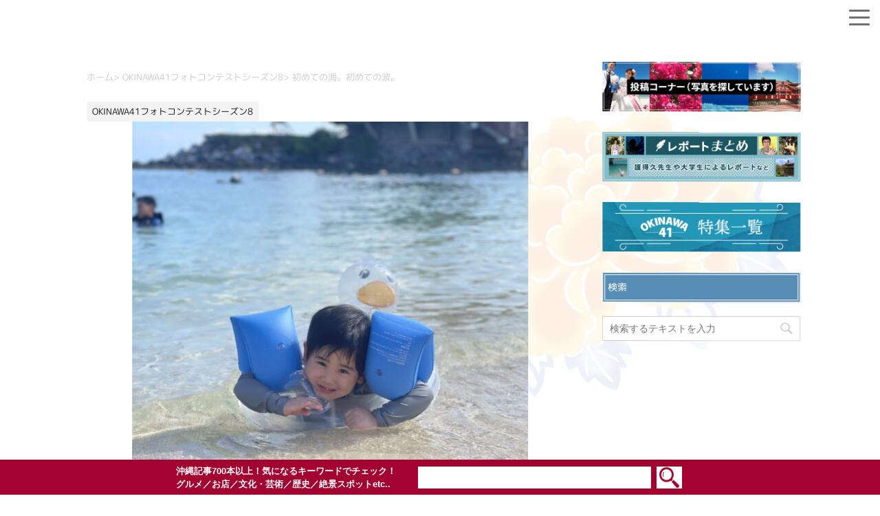

--- FILE ---
content_type: text/html; charset=UTF-8
request_url: https://www.okinawa41.go.jp/archives/97105
body_size: 15423
content:
<!DOCTYPE html> <!--[if lt IE 7]><html class="ie6" dir="ltr" lang="ja" prefix="og: https://ogp.me/ns#"> <![endif]--> <!--[if IE 7]><html class="i7" dir="ltr" lang="ja" prefix="og: https://ogp.me/ns#"> <![endif]--> <!--[if IE 8]><html class="ie" dir="ltr" lang="ja" prefix="og: https://ogp.me/ns#"> <![endif]--> <!--[if gt IE 8]><!--><html dir="ltr" lang="ja" prefix="og: https://ogp.me/ns#"> <!--<![endif]--><head prefix="og: http://ogp.me/ns# fb: http://ogp.me/ns/fb# article: http://ogp.me/ns/article#">  <script async src="https://www.googletagmanager.com/gtag/js?id=G-RWHQRVLRTV"></script> <script>window.dataLayer = window.dataLayer || [];
			function gtag(){dataLayer.push(arguments);}
			gtag('js', new Date());

			gtag('config', 'G-RWHQRVLRTV');</script> <meta charset="UTF-8" ><meta name="viewport" content="width=device-width,initial-scale=1.0,user-scalable=yes"><meta name="format-detection" content="telephone=no" ><link rel="alternate" type="application/rss+xml" title="OKINAWA41 RSS Feed" href="https://www.okinawa41.go.jp/feed" /><link rel="pingback" href="https://www.okinawa41.go.jp/xmlrpc.php" > <!--[if lt IE 9]> <script src="https://www.okinawa41.go.jp/wp-content/themes/okinawa-sp/js/html5shiv.js"></script> <![endif]--><title>初めての海。初めての波。 - OKINAWA41</title><meta name="description" content="心地良い揺れを体験した初めての波。 味は『しょっぱい！』 色は『うみ色』 目で耳で舌で感じて楽しんだ沖縄の海。" /><meta name="robots" content="max-image-preview:large" /><meta name="author" content="beethoven"/><link rel="canonical" href="https://www.okinawa41.go.jp/archives/97105" /><meta name="generator" content="All in One SEO (AIOSEO) 4.8.2" /><meta property="og:locale" content="ja_JP" /><meta property="og:site_name" content="OKINAWA41 - 沖縄の知られざる魅力を発掘･発信する総合サイト" /><meta property="og:type" content="article" /><meta property="og:title" content="初めての海。初めての波。 - OKINAWA41" /><meta property="og:description" content="心地良い揺れを体験した初めての波。 味は『しょっぱい！』 色は『うみ色』 目で耳で舌で感じて楽しんだ沖縄の海。" /><meta property="og:url" content="https://www.okinawa41.go.jp/archives/97105" /><meta property="article:published_time" content="2024-06-12T09:11:26+00:00" /><meta property="article:modified_time" content="2024-06-12T09:11:26+00:00" /><meta name="twitter:card" content="summary_large_image" /><meta name="twitter:title" content="初めての海。初めての波。 - OKINAWA41" /><meta name="twitter:description" content="心地良い揺れを体験した初めての波。 味は『しょっぱい！』 色は『うみ色』 目で耳で舌で感じて楽しんだ沖縄の海。" /> <script type="application/ld+json" class="aioseo-schema">{"@context":"https:\/\/schema.org","@graph":[{"@type":"BlogPosting","@id":"https:\/\/www.okinawa41.go.jp\/archives\/97105#blogposting","name":"\u521d\u3081\u3066\u306e\u6d77\u3002\u521d\u3081\u3066\u306e\u6ce2\u3002 - OKINAWA41","headline":"\u521d\u3081\u3066\u306e\u6d77\u3002\u521d\u3081\u3066\u306e\u6ce2\u3002","author":{"@id":"https:\/\/www.okinawa41.go.jp\/archives\/author\/beethoven#author"},"publisher":{"@id":"https:\/\/www.okinawa41.go.jp\/#organization"},"image":{"@type":"ImageObject","url":"https:\/\/www.okinawa41.go.jp\/wp-content\/uploads\/2023\/09\/5DB5F942-0485-48E5-81FE-EA1B49FA5B4F-scaled.jpeg","width":1920,"height":2560},"datePublished":"2024-06-12T18:11:26+09:00","dateModified":"2024-06-12T18:11:26+09:00","inLanguage":"ja","mainEntityOfPage":{"@id":"https:\/\/www.okinawa41.go.jp\/archives\/97105#webpage"},"isPartOf":{"@id":"https:\/\/www.okinawa41.go.jp\/archives\/97105#webpage"},"articleSection":"OKINAWA41\u30d5\u30a9\u30c8\u30b3\u30f3\u30c6\u30b9\u30c8\u30b7\u30fc\u30ba\u30f38"},{"@type":"BreadcrumbList","@id":"https:\/\/www.okinawa41.go.jp\/archives\/97105#breadcrumblist","itemListElement":[{"@type":"ListItem","@id":"https:\/\/www.okinawa41.go.jp\/#listItem","position":1,"name":"\u5bb6"}]},{"@type":"Organization","@id":"https:\/\/www.okinawa41.go.jp\/#organization","name":"OKINAWA41","description":"\u6c96\u7e04\u306e\u77e5\u3089\u308c\u3056\u308b\u9b45\u529b\u3092\u767a\u6398\uff65\u767a\u4fe1\u3059\u308b\u7dcf\u5408\u30b5\u30a4\u30c8","url":"https:\/\/www.okinawa41.go.jp\/"},{"@type":"Person","@id":"https:\/\/www.okinawa41.go.jp\/archives\/author\/beethoven#author","url":"https:\/\/www.okinawa41.go.jp\/archives\/author\/beethoven","name":"beethoven","image":{"@type":"ImageObject","@id":"https:\/\/www.okinawa41.go.jp\/archives\/97105#authorImage","url":"https:\/\/secure.gravatar.com\/avatar\/650b03963fd005787a706a626cdc6ece52c3dc4e3b98cee0dc9309c855f87128?s=96&d=mm&r=g","width":96,"height":96,"caption":"beethoven"}},{"@type":"WebPage","@id":"https:\/\/www.okinawa41.go.jp\/archives\/97105#webpage","url":"https:\/\/www.okinawa41.go.jp\/archives\/97105","name":"\u521d\u3081\u3066\u306e\u6d77\u3002\u521d\u3081\u3066\u306e\u6ce2\u3002 - OKINAWA41","description":"\u5fc3\u5730\u826f\u3044\u63fa\u308c\u3092\u4f53\u9a13\u3057\u305f\u521d\u3081\u3066\u306e\u6ce2\u3002 \u5473\u306f\u300e\u3057\u3087\u3063\u3071\u3044\uff01\u300f \u8272\u306f\u300e\u3046\u307f\u8272\u300f \u76ee\u3067\u8033\u3067\u820c\u3067\u611f\u3058\u3066\u697d\u3057\u3093\u3060\u6c96\u7e04\u306e\u6d77\u3002","inLanguage":"ja","isPartOf":{"@id":"https:\/\/www.okinawa41.go.jp\/#website"},"breadcrumb":{"@id":"https:\/\/www.okinawa41.go.jp\/archives\/97105#breadcrumblist"},"author":{"@id":"https:\/\/www.okinawa41.go.jp\/archives\/author\/beethoven#author"},"creator":{"@id":"https:\/\/www.okinawa41.go.jp\/archives\/author\/beethoven#author"},"image":{"@type":"ImageObject","url":"https:\/\/www.okinawa41.go.jp\/wp-content\/uploads\/2023\/09\/5DB5F942-0485-48E5-81FE-EA1B49FA5B4F-scaled.jpeg","@id":"https:\/\/www.okinawa41.go.jp\/archives\/97105\/#mainImage","width":1920,"height":2560},"primaryImageOfPage":{"@id":"https:\/\/www.okinawa41.go.jp\/archives\/97105#mainImage"},"datePublished":"2024-06-12T18:11:26+09:00","dateModified":"2024-06-12T18:11:26+09:00"},{"@type":"WebSite","@id":"https:\/\/www.okinawa41.go.jp\/#website","url":"https:\/\/www.okinawa41.go.jp\/","name":"OKINAWA41","description":"\u6c96\u7e04\u306e\u77e5\u3089\u308c\u3056\u308b\u9b45\u529b\u3092\u767a\u6398\uff65\u767a\u4fe1\u3059\u308b\u7dcf\u5408\u30b5\u30a4\u30c8","inLanguage":"ja","publisher":{"@id":"https:\/\/www.okinawa41.go.jp\/#organization"}}]}</script> <link rel='dns-prefetch' href='//ajax.googleapis.com' /><link rel='dns-prefetch' href='//cdn.jsdelivr.net' /> <script type="text/javascript" id="wpp-js" src="https://www.okinawa41.go.jp/wp-content/plugins/wordpress-popular-posts/assets/js/wpp.min.js?ver=7.3.1" data-sampling="0" data-sampling-rate="100" data-api-url="https://www.okinawa41.go.jp/wp-json/wordpress-popular-posts" data-post-id="97105" data-token="61c2e00809" data-lang="0" data-debug="0"></script> <script type="text/javascript">window._wpemojiSettings = {"baseUrl":"https:\/\/s.w.org\/images\/core\/emoji\/16.0.1\/72x72\/","ext":".png","svgUrl":"https:\/\/s.w.org\/images\/core\/emoji\/16.0.1\/svg\/","svgExt":".svg","source":{"concatemoji":"https:\/\/www.okinawa41.go.jp\/wp-includes\/js\/wp-emoji-release.min.js?ver=3f264e370632b807df203a6ee2d14122"}};
/*! This file is auto-generated */
!function(s,n){var o,i,e;function c(e){try{var t={supportTests:e,timestamp:(new Date).valueOf()};sessionStorage.setItem(o,JSON.stringify(t))}catch(e){}}function p(e,t,n){e.clearRect(0,0,e.canvas.width,e.canvas.height),e.fillText(t,0,0);var t=new Uint32Array(e.getImageData(0,0,e.canvas.width,e.canvas.height).data),a=(e.clearRect(0,0,e.canvas.width,e.canvas.height),e.fillText(n,0,0),new Uint32Array(e.getImageData(0,0,e.canvas.width,e.canvas.height).data));return t.every(function(e,t){return e===a[t]})}function u(e,t){e.clearRect(0,0,e.canvas.width,e.canvas.height),e.fillText(t,0,0);for(var n=e.getImageData(16,16,1,1),a=0;a<n.data.length;a++)if(0!==n.data[a])return!1;return!0}function f(e,t,n,a){switch(t){case"flag":return n(e,"\ud83c\udff3\ufe0f\u200d\u26a7\ufe0f","\ud83c\udff3\ufe0f\u200b\u26a7\ufe0f")?!1:!n(e,"\ud83c\udde8\ud83c\uddf6","\ud83c\udde8\u200b\ud83c\uddf6")&&!n(e,"\ud83c\udff4\udb40\udc67\udb40\udc62\udb40\udc65\udb40\udc6e\udb40\udc67\udb40\udc7f","\ud83c\udff4\u200b\udb40\udc67\u200b\udb40\udc62\u200b\udb40\udc65\u200b\udb40\udc6e\u200b\udb40\udc67\u200b\udb40\udc7f");case"emoji":return!a(e,"\ud83e\udedf")}return!1}function g(e,t,n,a){var r="undefined"!=typeof WorkerGlobalScope&&self instanceof WorkerGlobalScope?new OffscreenCanvas(300,150):s.createElement("canvas"),o=r.getContext("2d",{willReadFrequently:!0}),i=(o.textBaseline="top",o.font="600 32px Arial",{});return e.forEach(function(e){i[e]=t(o,e,n,a)}),i}function t(e){var t=s.createElement("script");t.src=e,t.defer=!0,s.head.appendChild(t)}"undefined"!=typeof Promise&&(o="wpEmojiSettingsSupports",i=["flag","emoji"],n.supports={everything:!0,everythingExceptFlag:!0},e=new Promise(function(e){s.addEventListener("DOMContentLoaded",e,{once:!0})}),new Promise(function(t){var n=function(){try{var e=JSON.parse(sessionStorage.getItem(o));if("object"==typeof e&&"number"==typeof e.timestamp&&(new Date).valueOf()<e.timestamp+604800&&"object"==typeof e.supportTests)return e.supportTests}catch(e){}return null}();if(!n){if("undefined"!=typeof Worker&&"undefined"!=typeof OffscreenCanvas&&"undefined"!=typeof URL&&URL.createObjectURL&&"undefined"!=typeof Blob)try{var e="postMessage("+g.toString()+"("+[JSON.stringify(i),f.toString(),p.toString(),u.toString()].join(",")+"));",a=new Blob([e],{type:"text/javascript"}),r=new Worker(URL.createObjectURL(a),{name:"wpTestEmojiSupports"});return void(r.onmessage=function(e){c(n=e.data),r.terminate(),t(n)})}catch(e){}c(n=g(i,f,p,u))}t(n)}).then(function(e){for(var t in e)n.supports[t]=e[t],n.supports.everything=n.supports.everything&&n.supports[t],"flag"!==t&&(n.supports.everythingExceptFlag=n.supports.everythingExceptFlag&&n.supports[t]);n.supports.everythingExceptFlag=n.supports.everythingExceptFlag&&!n.supports.flag,n.DOMReady=!1,n.readyCallback=function(){n.DOMReady=!0}}).then(function(){return e}).then(function(){var e;n.supports.everything||(n.readyCallback(),(e=n.source||{}).concatemoji?t(e.concatemoji):e.wpemoji&&e.twemoji&&(t(e.twemoji),t(e.wpemoji)))}))}((window,document),window._wpemojiSettings);</script> <link rel='stylesheet' id='wprm-public-css' href='https://www.okinawa41.go.jp/wp-content/plugins/wp-recipe-maker/dist/public-modern.css?ver=10.0.2' type='text/css' media='all' /><style id='wp-emoji-styles-inline-css' type='text/css'>img.wp-smiley, img.emoji {
		display: inline !important;
		border: none !important;
		box-shadow: none !important;
		height: 1em !important;
		width: 1em !important;
		margin: 0 0.07em !important;
		vertical-align: -0.1em !important;
		background: none !important;
		padding: 0 !important;
	}</style><link rel='stylesheet' id='wp-block-library-css' href='https://www.okinawa41.go.jp/wp-includes/css/dist/block-library/style.min.css?ver=3f264e370632b807df203a6ee2d14122' type='text/css' media='all' /><style id='classic-theme-styles-inline-css' type='text/css'>/*! This file is auto-generated */
.wp-block-button__link{color:#fff;background-color:#32373c;border-radius:9999px;box-shadow:none;text-decoration:none;padding:calc(.667em + 2px) calc(1.333em + 2px);font-size:1.125em}.wp-block-file__button{background:#32373c;color:#fff;text-decoration:none}</style><style id='global-styles-inline-css' type='text/css'>:root{--wp--preset--aspect-ratio--square: 1;--wp--preset--aspect-ratio--4-3: 4/3;--wp--preset--aspect-ratio--3-4: 3/4;--wp--preset--aspect-ratio--3-2: 3/2;--wp--preset--aspect-ratio--2-3: 2/3;--wp--preset--aspect-ratio--16-9: 16/9;--wp--preset--aspect-ratio--9-16: 9/16;--wp--preset--color--black: #000000;--wp--preset--color--cyan-bluish-gray: #abb8c3;--wp--preset--color--white: #ffffff;--wp--preset--color--pale-pink: #f78da7;--wp--preset--color--vivid-red: #cf2e2e;--wp--preset--color--luminous-vivid-orange: #ff6900;--wp--preset--color--luminous-vivid-amber: #fcb900;--wp--preset--color--light-green-cyan: #7bdcb5;--wp--preset--color--vivid-green-cyan: #00d084;--wp--preset--color--pale-cyan-blue: #8ed1fc;--wp--preset--color--vivid-cyan-blue: #0693e3;--wp--preset--color--vivid-purple: #9b51e0;--wp--preset--gradient--vivid-cyan-blue-to-vivid-purple: linear-gradient(135deg,rgba(6,147,227,1) 0%,rgb(155,81,224) 100%);--wp--preset--gradient--light-green-cyan-to-vivid-green-cyan: linear-gradient(135deg,rgb(122,220,180) 0%,rgb(0,208,130) 100%);--wp--preset--gradient--luminous-vivid-amber-to-luminous-vivid-orange: linear-gradient(135deg,rgba(252,185,0,1) 0%,rgba(255,105,0,1) 100%);--wp--preset--gradient--luminous-vivid-orange-to-vivid-red: linear-gradient(135deg,rgba(255,105,0,1) 0%,rgb(207,46,46) 100%);--wp--preset--gradient--very-light-gray-to-cyan-bluish-gray: linear-gradient(135deg,rgb(238,238,238) 0%,rgb(169,184,195) 100%);--wp--preset--gradient--cool-to-warm-spectrum: linear-gradient(135deg,rgb(74,234,220) 0%,rgb(151,120,209) 20%,rgb(207,42,186) 40%,rgb(238,44,130) 60%,rgb(251,105,98) 80%,rgb(254,248,76) 100%);--wp--preset--gradient--blush-light-purple: linear-gradient(135deg,rgb(255,206,236) 0%,rgb(152,150,240) 100%);--wp--preset--gradient--blush-bordeaux: linear-gradient(135deg,rgb(254,205,165) 0%,rgb(254,45,45) 50%,rgb(107,0,62) 100%);--wp--preset--gradient--luminous-dusk: linear-gradient(135deg,rgb(255,203,112) 0%,rgb(199,81,192) 50%,rgb(65,88,208) 100%);--wp--preset--gradient--pale-ocean: linear-gradient(135deg,rgb(255,245,203) 0%,rgb(182,227,212) 50%,rgb(51,167,181) 100%);--wp--preset--gradient--electric-grass: linear-gradient(135deg,rgb(202,248,128) 0%,rgb(113,206,126) 100%);--wp--preset--gradient--midnight: linear-gradient(135deg,rgb(2,3,129) 0%,rgb(40,116,252) 100%);--wp--preset--font-size--small: 13px;--wp--preset--font-size--medium: 20px;--wp--preset--font-size--large: 36px;--wp--preset--font-size--x-large: 42px;--wp--preset--spacing--20: 0.44rem;--wp--preset--spacing--30: 0.67rem;--wp--preset--spacing--40: 1rem;--wp--preset--spacing--50: 1.5rem;--wp--preset--spacing--60: 2.25rem;--wp--preset--spacing--70: 3.38rem;--wp--preset--spacing--80: 5.06rem;--wp--preset--shadow--natural: 6px 6px 9px rgba(0, 0, 0, 0.2);--wp--preset--shadow--deep: 12px 12px 50px rgba(0, 0, 0, 0.4);--wp--preset--shadow--sharp: 6px 6px 0px rgba(0, 0, 0, 0.2);--wp--preset--shadow--outlined: 6px 6px 0px -3px rgba(255, 255, 255, 1), 6px 6px rgba(0, 0, 0, 1);--wp--preset--shadow--crisp: 6px 6px 0px rgba(0, 0, 0, 1);}:where(.is-layout-flex){gap: 0.5em;}:where(.is-layout-grid){gap: 0.5em;}body .is-layout-flex{display: flex;}.is-layout-flex{flex-wrap: wrap;align-items: center;}.is-layout-flex > :is(*, div){margin: 0;}body .is-layout-grid{display: grid;}.is-layout-grid > :is(*, div){margin: 0;}:where(.wp-block-columns.is-layout-flex){gap: 2em;}:where(.wp-block-columns.is-layout-grid){gap: 2em;}:where(.wp-block-post-template.is-layout-flex){gap: 1.25em;}:where(.wp-block-post-template.is-layout-grid){gap: 1.25em;}.has-black-color{color: var(--wp--preset--color--black) !important;}.has-cyan-bluish-gray-color{color: var(--wp--preset--color--cyan-bluish-gray) !important;}.has-white-color{color: var(--wp--preset--color--white) !important;}.has-pale-pink-color{color: var(--wp--preset--color--pale-pink) !important;}.has-vivid-red-color{color: var(--wp--preset--color--vivid-red) !important;}.has-luminous-vivid-orange-color{color: var(--wp--preset--color--luminous-vivid-orange) !important;}.has-luminous-vivid-amber-color{color: var(--wp--preset--color--luminous-vivid-amber) !important;}.has-light-green-cyan-color{color: var(--wp--preset--color--light-green-cyan) !important;}.has-vivid-green-cyan-color{color: var(--wp--preset--color--vivid-green-cyan) !important;}.has-pale-cyan-blue-color{color: var(--wp--preset--color--pale-cyan-blue) !important;}.has-vivid-cyan-blue-color{color: var(--wp--preset--color--vivid-cyan-blue) !important;}.has-vivid-purple-color{color: var(--wp--preset--color--vivid-purple) !important;}.has-black-background-color{background-color: var(--wp--preset--color--black) !important;}.has-cyan-bluish-gray-background-color{background-color: var(--wp--preset--color--cyan-bluish-gray) !important;}.has-white-background-color{background-color: var(--wp--preset--color--white) !important;}.has-pale-pink-background-color{background-color: var(--wp--preset--color--pale-pink) !important;}.has-vivid-red-background-color{background-color: var(--wp--preset--color--vivid-red) !important;}.has-luminous-vivid-orange-background-color{background-color: var(--wp--preset--color--luminous-vivid-orange) !important;}.has-luminous-vivid-amber-background-color{background-color: var(--wp--preset--color--luminous-vivid-amber) !important;}.has-light-green-cyan-background-color{background-color: var(--wp--preset--color--light-green-cyan) !important;}.has-vivid-green-cyan-background-color{background-color: var(--wp--preset--color--vivid-green-cyan) !important;}.has-pale-cyan-blue-background-color{background-color: var(--wp--preset--color--pale-cyan-blue) !important;}.has-vivid-cyan-blue-background-color{background-color: var(--wp--preset--color--vivid-cyan-blue) !important;}.has-vivid-purple-background-color{background-color: var(--wp--preset--color--vivid-purple) !important;}.has-black-border-color{border-color: var(--wp--preset--color--black) !important;}.has-cyan-bluish-gray-border-color{border-color: var(--wp--preset--color--cyan-bluish-gray) !important;}.has-white-border-color{border-color: var(--wp--preset--color--white) !important;}.has-pale-pink-border-color{border-color: var(--wp--preset--color--pale-pink) !important;}.has-vivid-red-border-color{border-color: var(--wp--preset--color--vivid-red) !important;}.has-luminous-vivid-orange-border-color{border-color: var(--wp--preset--color--luminous-vivid-orange) !important;}.has-luminous-vivid-amber-border-color{border-color: var(--wp--preset--color--luminous-vivid-amber) !important;}.has-light-green-cyan-border-color{border-color: var(--wp--preset--color--light-green-cyan) !important;}.has-vivid-green-cyan-border-color{border-color: var(--wp--preset--color--vivid-green-cyan) !important;}.has-pale-cyan-blue-border-color{border-color: var(--wp--preset--color--pale-cyan-blue) !important;}.has-vivid-cyan-blue-border-color{border-color: var(--wp--preset--color--vivid-cyan-blue) !important;}.has-vivid-purple-border-color{border-color: var(--wp--preset--color--vivid-purple) !important;}.has-vivid-cyan-blue-to-vivid-purple-gradient-background{background: var(--wp--preset--gradient--vivid-cyan-blue-to-vivid-purple) !important;}.has-light-green-cyan-to-vivid-green-cyan-gradient-background{background: var(--wp--preset--gradient--light-green-cyan-to-vivid-green-cyan) !important;}.has-luminous-vivid-amber-to-luminous-vivid-orange-gradient-background{background: var(--wp--preset--gradient--luminous-vivid-amber-to-luminous-vivid-orange) !important;}.has-luminous-vivid-orange-to-vivid-red-gradient-background{background: var(--wp--preset--gradient--luminous-vivid-orange-to-vivid-red) !important;}.has-very-light-gray-to-cyan-bluish-gray-gradient-background{background: var(--wp--preset--gradient--very-light-gray-to-cyan-bluish-gray) !important;}.has-cool-to-warm-spectrum-gradient-background{background: var(--wp--preset--gradient--cool-to-warm-spectrum) !important;}.has-blush-light-purple-gradient-background{background: var(--wp--preset--gradient--blush-light-purple) !important;}.has-blush-bordeaux-gradient-background{background: var(--wp--preset--gradient--blush-bordeaux) !important;}.has-luminous-dusk-gradient-background{background: var(--wp--preset--gradient--luminous-dusk) !important;}.has-pale-ocean-gradient-background{background: var(--wp--preset--gradient--pale-ocean) !important;}.has-electric-grass-gradient-background{background: var(--wp--preset--gradient--electric-grass) !important;}.has-midnight-gradient-background{background: var(--wp--preset--gradient--midnight) !important;}.has-small-font-size{font-size: var(--wp--preset--font-size--small) !important;}.has-medium-font-size{font-size: var(--wp--preset--font-size--medium) !important;}.has-large-font-size{font-size: var(--wp--preset--font-size--large) !important;}.has-x-large-font-size{font-size: var(--wp--preset--font-size--x-large) !important;}
:where(.wp-block-post-template.is-layout-flex){gap: 1.25em;}:where(.wp-block-post-template.is-layout-grid){gap: 1.25em;}
:where(.wp-block-columns.is-layout-flex){gap: 2em;}:where(.wp-block-columns.is-layout-grid){gap: 2em;}
:root :where(.wp-block-pullquote){font-size: 1.5em;line-height: 1.6;}</style><link rel='stylesheet' id='font-awesome-css' href='https://www.okinawa41.go.jp/wp-content/plugins/arconix-shortcodes/includes/css/font-awesome.min.css?ver=4.6.3' type='text/css' media='all' /><link rel='stylesheet' id='arconix-shortcodes-css' href='https://www.okinawa41.go.jp/wp-content/plugins/arconix-shortcodes/includes/css/arconix-shortcodes.min.css?ver=2.1.17' type='text/css' media='all' /><link rel='stylesheet' id='contact-form-7-css' href='https://www.okinawa41.go.jp/wp-content/plugins/contact-form-7/includes/css/styles.css?ver=6.0.6' type='text/css' media='all' /><link rel='stylesheet' id='crp-style-grid-css' href='https://www.okinawa41.go.jp/wp-content/plugins/contextual-related-posts/css/grid.min.css?ver=4.0.3' type='text/css' media='all' /><style id='crp-style-grid-inline-css' type='text/css'>.crp_related.crp-grid ul li a.crp_link {
				grid-template-rows: 150px auto;
			}
			.crp_related.crp-grid ul {
				grid-template-columns: repeat(auto-fill, minmax(150px, 1fr));
			}</style><link rel='stylesheet' id='ez-toc-css' href='https://www.okinawa41.go.jp/wp-content/plugins/easy-table-of-contents/assets/css/screen.min.css?ver=2.0.74' type='text/css' media='all' /><style id='ez-toc-inline-css' type='text/css'>div#ez-toc-container .ez-toc-title {font-size: 120%;}div#ez-toc-container .ez-toc-title {font-weight: 500;}div#ez-toc-container ul li , div#ez-toc-container ul li a {font-size: 95%;}div#ez-toc-container ul li , div#ez-toc-container ul li a {font-weight: 500;}div#ez-toc-container nav ul ul li {font-size: 90%;}div#ez-toc-container {background: #fff;border: 1px solid #ddd;width: 100%;}div#ez-toc-container p.ez-toc-title , #ez-toc-container .ez_toc_custom_title_icon , #ez-toc-container .ez_toc_custom_toc_icon {color: #999;}div#ez-toc-container ul.ez-toc-list a {color: #47a8d8;}div#ez-toc-container ul.ez-toc-list a:hover {color: #2a6496;}div#ez-toc-container ul.ez-toc-list a:visited {color: #428bca;}
.ez-toc-container-direction {direction: ltr;}.ez-toc-counter ul {direction: ltr;counter-reset: item ;}.ez-toc-counter nav ul li a::before {content: counter(item, none) "- ";margin-right: .2em; counter-increment: item;flex-grow: 0;flex-shrink: 0;float: left; }.ez-toc-widget-direction {direction: ltr;}.ez-toc-widget-container ul {direction: ltr;counter-reset: item ;}.ez-toc-widget-container nav ul li a::before {content: counter(item, none) "- ";margin-right: .2em; counter-increment: item;flex-grow: 0;flex-shrink: 0;float: left; }</style><link rel='stylesheet' id='wordpress-popular-posts-css-css' href='https://www.okinawa41.go.jp/wp-content/plugins/wordpress-popular-posts/assets/css/wpp.css?ver=7.3.1' type='text/css' media='all' /><link rel='stylesheet' id='wpuf-css-stars-css' href='https://www.okinawa41.go.jp/wp-content/plugins/wp-user-frontend-pro/assets/css/css-stars.css?ver=4.1.5' type='text/css' media='all' /><link rel='stylesheet' id='wpuf-math-captcha-css' href='https://www.okinawa41.go.jp/wp-content/plugins/wp-user-frontend-pro/assets/css/frontend/fields/math-captcha.css?ver=4.1.5' type='text/css' media='all' /><link rel='stylesheet' id='wpuf-intlTelInput-css' href='https://www.okinawa41.go.jp/wp-content/plugins/wp-user-frontend-pro/assets/vendor/intl-tel-input/css/intlTelInput.min.css?ver=17.0.5' type='text/css' media='all' /><link rel='stylesheet' id='normalize-css' href='https://www.okinawa41.go.jp/wp-content/themes/okinawa-sp/css/normalize.css?ver=1.5.9' type='text/css' media='all' /><link rel='stylesheet' id='style-css' href='https://www.okinawa41.go.jp/wp-content/themes/okinawa-sp/style.css?ver=1684812670' type='text/css' media='all' /><link rel='stylesheet' id='okinawa-bxslider-style-css' href='https://cdn.jsdelivr.net/bxslider/4.2.12/jquery.bxslider.css?ver=3f264e370632b807df203a6ee2d14122' type='text/css' media='all' /> <script type="text/javascript" src="//ajax.googleapis.com/ajax/libs/jquery/1.11.3/jquery.min.js?ver=1.11.3" id="jquery-js"></script> <script type="text/javascript" src="https://www.okinawa41.go.jp/wp-includes/js/jquery/ui/core.min.js?ver=1.13.3" id="jquery-ui-core-js"></script> <script type="text/javascript" src="https://www.okinawa41.go.jp/wp-includes/js/jquery/ui/datepicker.min.js?ver=1.13.3" id="jquery-ui-datepicker-js"></script> <script type="text/javascript" id="jquery-ui-datepicker-js-after">jQuery(function(jQuery){jQuery.datepicker.setDefaults({"closeText":"\u9589\u3058\u308b","currentText":"\u4eca\u65e5","monthNames":["1\u6708","2\u6708","3\u6708","4\u6708","5\u6708","6\u6708","7\u6708","8\u6708","9\u6708","10\u6708","11\u6708","12\u6708"],"monthNamesShort":["1\u6708","2\u6708","3\u6708","4\u6708","5\u6708","6\u6708","7\u6708","8\u6708","9\u6708","10\u6708","11\u6708","12\u6708"],"nextText":"\u6b21","prevText":"\u524d","dayNames":["\u65e5\u66dc\u65e5","\u6708\u66dc\u65e5","\u706b\u66dc\u65e5","\u6c34\u66dc\u65e5","\u6728\u66dc\u65e5","\u91d1\u66dc\u65e5","\u571f\u66dc\u65e5"],"dayNamesShort":["\u65e5","\u6708","\u706b","\u6c34","\u6728","\u91d1","\u571f"],"dayNamesMin":["\u65e5","\u6708","\u706b","\u6c34","\u6728","\u91d1","\u571f"],"dateFormat":"yy\u5e74mm\u6708d\u65e5","firstDay":0,"isRTL":false});});</script> <script type="text/javascript" src="https://www.okinawa41.go.jp/wp-content/plugins/wp-user-frontend-pro/assets/js/jquery-ui-timepicker-addon.js?ver=4.1.4" id="jquery-ui-timepicker-js"></script> <script type="text/javascript" src="https://www.okinawa41.go.jp/wp-includes/js/tinymce/tinymce.min.js?ver=49110-20250317" id="wp-tinymce-root-js"></script> <script type="text/javascript" src="https://www.okinawa41.go.jp/wp-includes/js/tinymce/plugins/compat3x/plugin.min.js?ver=49110-20250317" id="wp-tinymce-js"></script> <script type="text/javascript" src="https://cdn.jsdelivr.net/bxslider/4.2.12/jquery.bxslider.min.js?ver=3f264e370632b807df203a6ee2d14122" id="okinawa-bxslider-script-js"></script> <script type="text/javascript" src="https://www.okinawa41.go.jp/wp-content/themes/okinawa-sp/js/jquery.rwdImageMaps.min.js?ver=3f264e370632b807df203a6ee2d14122" id="okinawa-rwdImageMaps-script-js"></script> <link rel="https://api.w.org/" href="https://www.okinawa41.go.jp/wp-json/" /><link rel="alternate" title="JSON" type="application/json" href="https://www.okinawa41.go.jp/wp-json/wp/v2/posts/97105" /><link rel='shortlink' href='https://www.okinawa41.go.jp/?p=97105' /><link rel="alternate" title="oEmbed (JSON)" type="application/json+oembed" href="https://www.okinawa41.go.jp/wp-json/oembed/1.0/embed?url=https%3A%2F%2Fwww.okinawa41.go.jp%2Farchives%2F97105" /><link rel="alternate" title="oEmbed (XML)" type="text/xml+oembed" href="https://www.okinawa41.go.jp/wp-json/oembed/1.0/embed?url=https%3A%2F%2Fwww.okinawa41.go.jp%2Farchives%2F97105&#038;format=xml" /><style type="text/css">.tippy-box[data-theme~="wprm"] { background-color: #333333; color: #FFFFFF; } .tippy-box[data-theme~="wprm"][data-placement^="top"] > .tippy-arrow::before { border-top-color: #333333; } .tippy-box[data-theme~="wprm"][data-placement^="bottom"] > .tippy-arrow::before { border-bottom-color: #333333; } .tippy-box[data-theme~="wprm"][data-placement^="left"] > .tippy-arrow::before { border-left-color: #333333; } .tippy-box[data-theme~="wprm"][data-placement^="right"] > .tippy-arrow::before { border-right-color: #333333; } .tippy-box[data-theme~="wprm"] a { color: #FFFFFF; } .wprm-comment-rating svg { width: 18px !important; height: 18px !important; } img.wprm-comment-rating { width: 90px !important; height: 18px !important; } body { --comment-rating-star-color: #343434; } body { --wprm-popup-font-size: 16px; } body { --wprm-popup-background: #ffffff; } body { --wprm-popup-title: #000000; } body { --wprm-popup-content: #444444; } body { --wprm-popup-button-background: #444444; } body { --wprm-popup-button-text: #ffffff; }</style><style type="text/css">.wprm-glossary-term {color: #5A822B;text-decoration: underline;cursor: help;}</style><style type="text/css">.wprm-recipe-template-snippet-basic-buttons {
    font-family: inherit; /* wprm_font_family type=font */
    font-size: 0.9em; /* wprm_font_size type=font_size */
    text-align: center; /* wprm_text_align type=align */
    margin-top: 0px; /* wprm_margin_top type=size */
    margin-bottom: 10px; /* wprm_margin_bottom type=size */
}
.wprm-recipe-template-snippet-basic-buttons a  {
    margin: 5px; /* wprm_margin_button type=size */
    margin: 5px; /* wprm_margin_button type=size */
}

.wprm-recipe-template-snippet-basic-buttons a:first-child {
    margin-left: 0;
}
.wprm-recipe-template-snippet-basic-buttons a:last-child {
    margin-right: 0;
}.wprm-recipe-template-chic {
    margin: 20px auto;
    background-color: #fafafa; /* wprm_background type=color */
    font-family: -apple-system, BlinkMacSystemFont, "Segoe UI", Roboto, Oxygen-Sans, Ubuntu, Cantarell, "Helvetica Neue", sans-serif; /* wprm_main_font_family type=font */
    font-size: 0.9em; /* wprm_main_font_size type=font_size */
    line-height: 1.5em; /* wprm_main_line_height type=font_size */
    color: #333333; /* wprm_main_text type=color */
    max-width: 650px; /* wprm_max_width type=size */
}
.wprm-recipe-template-chic a {
    color: #3498db; /* wprm_link type=color */
}
.wprm-recipe-template-chic p, .wprm-recipe-template-chic li {
    font-family: -apple-system, BlinkMacSystemFont, "Segoe UI", Roboto, Oxygen-Sans, Ubuntu, Cantarell, "Helvetica Neue", sans-serif; /* wprm_main_font_family type=font */
    font-size: 1em !important;
    line-height: 1.5em !important; /* wprm_main_line_height type=font_size */
}
.wprm-recipe-template-chic li {
    margin: 0 0 0 32px !important;
    padding: 0 !important;
}
.rtl .wprm-recipe-template-chic li {
    margin: 0 32px 0 0 !important;
}
.wprm-recipe-template-chic ol, .wprm-recipe-template-chic ul {
    margin: 0 !important;
    padding: 0 !important;
}
.wprm-recipe-template-chic br {
    display: none;
}
.wprm-recipe-template-chic .wprm-recipe-name,
.wprm-recipe-template-chic .wprm-recipe-header {
    font-family: -apple-system, BlinkMacSystemFont, "Segoe UI", Roboto, Oxygen-Sans, Ubuntu, Cantarell, "Helvetica Neue", sans-serif; /* wprm_header_font_family type=font */
    color: #000000; /* wprm_header_text type=color */
    line-height: 1.3em; /* wprm_header_line_height type=font_size */
}
.wprm-recipe-template-chic .wprm-recipe-header * {
    font-family: -apple-system, BlinkMacSystemFont, "Segoe UI", Roboto, Oxygen-Sans, Ubuntu, Cantarell, "Helvetica Neue", sans-serif; /* wprm_main_font_family type=font */
}
.wprm-recipe-template-chic h1,
.wprm-recipe-template-chic h2,
.wprm-recipe-template-chic h3,
.wprm-recipe-template-chic h4,
.wprm-recipe-template-chic h5,
.wprm-recipe-template-chic h6 {
    font-family: -apple-system, BlinkMacSystemFont, "Segoe UI", Roboto, Oxygen-Sans, Ubuntu, Cantarell, "Helvetica Neue", sans-serif; /* wprm_header_font_family type=font */
    color: #212121; /* wprm_header_text type=color */
    line-height: 1.3em; /* wprm_header_line_height type=font_size */
    margin: 0 !important;
    padding: 0 !important;
}
.wprm-recipe-template-chic .wprm-recipe-header {
    margin-top: 1.2em !important;
}
.wprm-recipe-template-chic h1 {
    font-size: 2em; /* wprm_h1_size type=font_size */
}
.wprm-recipe-template-chic h2 {
    font-size: 1.8em; /* wprm_h2_size type=font_size */
}
.wprm-recipe-template-chic h3 {
    font-size: 1.2em; /* wprm_h3_size type=font_size */
}
.wprm-recipe-template-chic h4 {
    font-size: 1em; /* wprm_h4_size type=font_size */
}
.wprm-recipe-template-chic h5 {
    font-size: 1em; /* wprm_h5_size type=font_size */
}
.wprm-recipe-template-chic h6 {
    font-size: 1em; /* wprm_h6_size type=font_size */
}.wprm-recipe-template-chic {
    font-size: 1em; /* wprm_main_font_size type=font_size */
	border-style: solid; /* wprm_border_style type=border */
	border-width: 1px; /* wprm_border_width type=size */
	border-color: #E0E0E0; /* wprm_border type=color */
    padding: 10px;
    background-color: #ffffff; /* wprm_background type=color */
    max-width: 950px; /* wprm_max_width type=size */
}
.wprm-recipe-template-chic a {
    color: #5A822B; /* wprm_link type=color */
}
.wprm-recipe-template-chic .wprm-recipe-name {
    line-height: 1.3em;
    font-weight: bold;
}
.wprm-recipe-template-chic .wprm-template-chic-buttons {
	clear: both;
    font-size: 0.9em;
    text-align: center;
}
.wprm-recipe-template-chic .wprm-template-chic-buttons .wprm-recipe-icon {
    margin-right: 5px;
}
.wprm-recipe-template-chic .wprm-recipe-header {
	margin-bottom: 0.5em !important;
}
.wprm-recipe-template-chic .wprm-nutrition-label-container {
	font-size: 0.9em;
}
.wprm-recipe-template-chic .wprm-call-to-action {
	border-radius: 3px;
}.wprm-recipe-template-compact-howto {
    margin: 20px auto;
    background-color: #fafafa; /* wprm_background type=color */
    font-family: -apple-system, BlinkMacSystemFont, "Segoe UI", Roboto, Oxygen-Sans, Ubuntu, Cantarell, "Helvetica Neue", sans-serif; /* wprm_main_font_family type=font */
    font-size: 0.9em; /* wprm_main_font_size type=font_size */
    line-height: 1.5em; /* wprm_main_line_height type=font_size */
    color: #333333; /* wprm_main_text type=color */
    max-width: 650px; /* wprm_max_width type=size */
}
.wprm-recipe-template-compact-howto a {
    color: #3498db; /* wprm_link type=color */
}
.wprm-recipe-template-compact-howto p, .wprm-recipe-template-compact-howto li {
    font-family: -apple-system, BlinkMacSystemFont, "Segoe UI", Roboto, Oxygen-Sans, Ubuntu, Cantarell, "Helvetica Neue", sans-serif; /* wprm_main_font_family type=font */
    font-size: 1em !important;
    line-height: 1.5em !important; /* wprm_main_line_height type=font_size */
}
.wprm-recipe-template-compact-howto li {
    margin: 0 0 0 32px !important;
    padding: 0 !important;
}
.rtl .wprm-recipe-template-compact-howto li {
    margin: 0 32px 0 0 !important;
}
.wprm-recipe-template-compact-howto ol, .wprm-recipe-template-compact-howto ul {
    margin: 0 !important;
    padding: 0 !important;
}
.wprm-recipe-template-compact-howto br {
    display: none;
}
.wprm-recipe-template-compact-howto .wprm-recipe-name,
.wprm-recipe-template-compact-howto .wprm-recipe-header {
    font-family: -apple-system, BlinkMacSystemFont, "Segoe UI", Roboto, Oxygen-Sans, Ubuntu, Cantarell, "Helvetica Neue", sans-serif; /* wprm_header_font_family type=font */
    color: #000000; /* wprm_header_text type=color */
    line-height: 1.3em; /* wprm_header_line_height type=font_size */
}
.wprm-recipe-template-compact-howto .wprm-recipe-header * {
    font-family: -apple-system, BlinkMacSystemFont, "Segoe UI", Roboto, Oxygen-Sans, Ubuntu, Cantarell, "Helvetica Neue", sans-serif; /* wprm_main_font_family type=font */
}
.wprm-recipe-template-compact-howto h1,
.wprm-recipe-template-compact-howto h2,
.wprm-recipe-template-compact-howto h3,
.wprm-recipe-template-compact-howto h4,
.wprm-recipe-template-compact-howto h5,
.wprm-recipe-template-compact-howto h6 {
    font-family: -apple-system, BlinkMacSystemFont, "Segoe UI", Roboto, Oxygen-Sans, Ubuntu, Cantarell, "Helvetica Neue", sans-serif; /* wprm_header_font_family type=font */
    color: #212121; /* wprm_header_text type=color */
    line-height: 1.3em; /* wprm_header_line_height type=font_size */
    margin: 0 !important;
    padding: 0 !important;
}
.wprm-recipe-template-compact-howto .wprm-recipe-header {
    margin-top: 1.2em !important;
}
.wprm-recipe-template-compact-howto h1 {
    font-size: 2em; /* wprm_h1_size type=font_size */
}
.wprm-recipe-template-compact-howto h2 {
    font-size: 1.8em; /* wprm_h2_size type=font_size */
}
.wprm-recipe-template-compact-howto h3 {
    font-size: 1.2em; /* wprm_h3_size type=font_size */
}
.wprm-recipe-template-compact-howto h4 {
    font-size: 1em; /* wprm_h4_size type=font_size */
}
.wprm-recipe-template-compact-howto h5 {
    font-size: 1em; /* wprm_h5_size type=font_size */
}
.wprm-recipe-template-compact-howto h6 {
    font-size: 1em; /* wprm_h6_size type=font_size */
}.wprm-recipe-template-compact-howto {
	border-style: solid; /* wprm_border_style type=border */
	border-width: 1px; /* wprm_border_width type=size */
	border-color: #777777; /* wprm_border type=color */
	border-radius: 0px; /* wprm_border_radius type=size */
	padding: 10px;
}</style><style id="wpp-loading-animation-styles">@-webkit-keyframes bgslide{from{background-position-x:0}to{background-position-x:-200%}}@keyframes bgslide{from{background-position-x:0}to{background-position-x:-200%}}.wpp-widget-block-placeholder,.wpp-shortcode-placeholder{margin:0 auto;width:60px;height:3px;background:#dd3737;background:linear-gradient(90deg,#dd3737 0%,#571313 10%,#dd3737 100%);background-size:200% auto;border-radius:3px;-webkit-animation:bgslide 1s infinite linear;animation:bgslide 1s infinite linear}</style><style>ul.wpuf_packs li {
                background-color: #eeeeee !important;
            }

            ul.wpuf_packs .wpuf-sub-button a, ul.wpuf_packs .wpuf-sub-button a {
                background-color: #4fbbda !important;
                color: #eeeeee !important;
            }

            ul.wpuf_packs h3, ul.wpuf_packs h3 {
                background-color: #52B5D5 !important;
                border-bottom: 1px solid #52B5D5 !important;
                color: #eeeeee !important;
            }

            ul.wpuf_packs .wpuf-pricing-wrap .wpuf-sub-amount, ul.wpuf_packs .wpuf-pricing-wrap .wpuf-sub-amount {
                background-color: #4fbbda !important;
                border-bottom: 1px solid #4fbbda !important;
                color: #eeeeee !important;
            }

            ul.wpuf_packs .wpuf-sub-body {
                background-color: #eeeeee !important;
            }

            .wpuf-success {
                background-color:  !important;
                border: 1px solid  !important;
            }

            .wpuf-error {
                background-color:  !important;
                border: 1px solid  !important;
            }

            .wpuf-message {
                background:  !important;
                border: 1px solid  !important;
            }

            .wpuf-info {
                background-color:  !important;
                border: 1px solid  !important;
            }</style><style></style><link rel="icon" href="https://www.okinawa41.go.jp/wp-content/uploads/2018/01/cropped-favicon-32x32.png" sizes="32x32" /><link rel="icon" href="https://www.okinawa41.go.jp/wp-content/uploads/2018/01/cropped-favicon-192x192.png" sizes="192x192" /><link rel="apple-touch-icon" href="https://www.okinawa41.go.jp/wp-content/uploads/2018/01/cropped-favicon-180x180.png" /><meta name="msapplication-TileImage" content="https://www.okinawa41.go.jp/wp-content/uploads/2018/01/cropped-favicon-270x270.png" /><style type="text/css" id="wp-custom-css">.tac{
	text-align:center;
}</style><link rel="stylesheet" href="https://www.okinawa41.go.jp/wp-content/themes/okinawa-sp/common/css/base.css"><link rel="stylesheet" href="https://www.okinawa41.go.jp/wp-content/themes/okinawa-sp/common/css/common.css" type="text/css" media="all" /><link href="https://fonts.googleapis.com/css2?family=M+PLUS+Rounded+1c:wght@100;300;400;500;700;800;900&display=swap" rel="stylesheet" type="text/css" media="print" onload="this.media='all'"><link rel="stylesheet" href="//cdn.jsdelivr.net/gh/fancyapps/fancybox@3.5.7/dist/jquery.fancybox.min.css" />  <script type="text/javascript">(function(c,l,a,r,i,t,y){
						c[a]=c[a]||function(){(c[a].q=c[a].q||[]).push(arguments)};
						t=l.createElement(r);t.async=1;t.src="https://www.clarity.ms/tag/"+i;
						y=l.getElementsByTagName(r)[0];y.parentNode.insertBefore(t,y);
				})(window, document, "clarity", "script", "j5w1ixsar0");</script> </head><body class="wp-singular post-template-default single single-post postid-97105 single-format-standard wp-theme-okinawa-sp" ><div class="spBottom"><div><p>沖縄記事700本以上！気になるキーワードでチェック！</p><p>グルメ／お店／文化・芸術／歴史／絶景スポットetc..</p></div><div class="searchWrap_sp"><form method="get" id="searchform2" action="https://www.okinawa41.go.jp/"> <input type="search" placeholder="" value="" name="s" id="s2"><button></button></form></div></div><header role="banner" id="header" class="js-fixed-header"><div class="h0"><h1>OKINAWA41</h1></div> <button type="button" class="js-offcanvas-btn"> <span class="hiraku-open-btn-line"></span> <span class="drawerName"></span> </button></header><div id="content-w"><div id="content" class="clearfix"><div id="contentInner"><div class="st-main"><section id="breadcrumb"><ol itemscope itemtype="http://schema.org/BreadcrumbList"><li itemprop="itemListElement" itemscope itemtype="http://schema.org/ListItem"><a href="https://www.okinawa41.go.jp" itemprop="item"><span>ホーム</span></a></li><li itemprop="itemListElement" itemscope itemtype="http://schema.org/ListItem"> &gt; <a href="https://www.okinawa41.go.jp/archives/category/contest_s8" itemprop="item"><span>OKINAWA41フォトコンテストシーズン8</span></a></li><li itemprop="itemListElement" itemscope itemtype="http://schema.org/ListItem"> &gt; <span itemprop="item">初めての海。初めての波。</span></li></ol></section><div id="post-97105" class="st-post post-97105 post type-post status-publish format-standard has-post-thumbnail hentry category-contest_s8"><article><p class="st-catgroup"> <a href="https://www.okinawa41.go.jp/archives/category/contest_s8" title="View all posts in OKINAWA41フォトコンテストシーズン8" rel="category tag"><span class="catname st-catid4094">OKINAWA41フォトコンテストシーズン8</span></a></p><div class="entry-image"> <img src="https://www.okinawa41.go.jp/wp-content/uploads/2023/09/5DB5F942-0485-48E5-81FE-EA1B49FA5B4F-576x768.jpeg" class="attachment-large size-large wp-post-image" alt="" decoding="async" fetchpriority="high" srcset="https://www.okinawa41.go.jp/wp-content/uploads/2023/09/5DB5F942-0485-48E5-81FE-EA1B49FA5B4F-576x768.jpeg 576w, https://www.okinawa41.go.jp/wp-content/uploads/2023/09/5DB5F942-0485-48E5-81FE-EA1B49FA5B4F-270x360.jpeg 270w, https://www.okinawa41.go.jp/wp-content/uploads/2023/09/5DB5F942-0485-48E5-81FE-EA1B49FA5B4F-768x1024.jpeg 768w, https://www.okinawa41.go.jp/wp-content/uploads/2023/09/5DB5F942-0485-48E5-81FE-EA1B49FA5B4F-1152x1536.jpeg 1152w, https://www.okinawa41.go.jp/wp-content/uploads/2023/09/5DB5F942-0485-48E5-81FE-EA1B49FA5B4F-1536x2048.jpeg 1536w, https://www.okinawa41.go.jp/wp-content/uploads/2023/09/5DB5F942-0485-48E5-81FE-EA1B49FA5B4F-scaled.jpeg 1920w" sizes="(max-width: 576px) 100vw, 576px" /></div><h1 class="entry-title">初めての海。初めての波。</h1><div class="mainbox"><div class="entry-content"><p>心地良い揺れを体験した初めての波。<br /> 味は『しょっぱい！』<br /> 色は『うみ色』<br /> 目で耳で舌で感じて楽しんだ沖縄の海。</p><div class="crp_related     crp-grid"><h3>Related Posts:</h3><ul><li><a href="https://www.okinawa41.go.jp/archives/96082"     class="crp_link post-96082"><figure><img width="150" height="150" src="https://www.okinawa41.go.jp/wp-content/uploads/2023/08/IMG_2226-150x150.jpeg" class="crp_featured crp_thumb crp_thumbnail" alt="IMG_2226" style="" title="初めての海" srcset="https://www.okinawa41.go.jp/wp-content/uploads/2023/08/IMG_2226-150x150.jpeg 150w, https://www.okinawa41.go.jp/wp-content/uploads/2023/08/IMG_2226-640x640.jpeg 640w, https://www.okinawa41.go.jp/wp-content/uploads/2023/08/IMG_2226-100x100.jpeg 100w, https://www.okinawa41.go.jp/wp-content/uploads/2023/08/IMG_2226-500x500.jpeg 500w" sizes="(max-width: 150px) 100vw, 150px" srcset="https://www.okinawa41.go.jp/wp-content/uploads/2023/08/IMG_2226-150x150.jpeg 150w, https://www.okinawa41.go.jp/wp-content/uploads/2023/08/IMG_2226-640x640.jpeg 640w, https://www.okinawa41.go.jp/wp-content/uploads/2023/08/IMG_2226-100x100.jpeg 100w, https://www.okinawa41.go.jp/wp-content/uploads/2023/08/IMG_2226-500x500.jpeg 500w" /></figure><span class="crp_title">初めての海</span></a></li><li><a href="https://www.okinawa41.go.jp/archives/98031"     class="crp_link post-98031"><figure><img width="150" height="150" src="https://www.okinawa41.go.jp/wp-content/uploads/2023/10/IMG_4404-150x150.jpeg" class="crp_featured crp_thumb crp_thumbnail" alt="IMG_4404" style="" title="初めての海！" srcset="https://www.okinawa41.go.jp/wp-content/uploads/2023/10/IMG_4404-150x150.jpeg 150w, https://www.okinawa41.go.jp/wp-content/uploads/2023/10/IMG_4404-640x640.jpeg 640w, https://www.okinawa41.go.jp/wp-content/uploads/2023/10/IMG_4404-100x100.jpeg 100w, https://www.okinawa41.go.jp/wp-content/uploads/2023/10/IMG_4404-500x500.jpeg 500w" sizes="(max-width: 150px) 100vw, 150px" srcset="https://www.okinawa41.go.jp/wp-content/uploads/2023/10/IMG_4404-150x150.jpeg 150w, https://www.okinawa41.go.jp/wp-content/uploads/2023/10/IMG_4404-640x640.jpeg 640w, https://www.okinawa41.go.jp/wp-content/uploads/2023/10/IMG_4404-100x100.jpeg 100w, https://www.okinawa41.go.jp/wp-content/uploads/2023/10/IMG_4404-500x500.jpeg 500w" /></figure><span class="crp_title">初めての海！</span></a></li><li><a href="https://www.okinawa41.go.jp/archives/98066"     class="crp_link post-98066"><figure><img width="150" height="150" src="https://www.okinawa41.go.jp/wp-content/uploads/2023/10/FullSizeRender-4-150x150.jpeg" class="crp_featured crp_thumb crp_thumbnail" alt="FullSizeRender 4" style="" title="初めての海、大好きな兄い兄いと" srcset="https://www.okinawa41.go.jp/wp-content/uploads/2023/10/FullSizeRender-4-150x150.jpeg 150w, https://www.okinawa41.go.jp/wp-content/uploads/2023/10/FullSizeRender-4-640x640.jpeg 640w, https://www.okinawa41.go.jp/wp-content/uploads/2023/10/FullSizeRender-4-100x100.jpeg 100w, https://www.okinawa41.go.jp/wp-content/uploads/2023/10/FullSizeRender-4-500x500.jpeg 500w" sizes="(max-width: 150px) 100vw, 150px" srcset="https://www.okinawa41.go.jp/wp-content/uploads/2023/10/FullSizeRender-4-150x150.jpeg 150w, https://www.okinawa41.go.jp/wp-content/uploads/2023/10/FullSizeRender-4-640x640.jpeg 640w, https://www.okinawa41.go.jp/wp-content/uploads/2023/10/FullSizeRender-4-100x100.jpeg 100w, https://www.okinawa41.go.jp/wp-content/uploads/2023/10/FullSizeRender-4-500x500.jpeg 500w" /></figure><span class="crp_title">初めての海、大好きな兄い兄いと</span></a></li><li><a href="https://www.okinawa41.go.jp/archives/98350"     class="crp_link post-98350"><figure><img width="150" height="150" src="https://www.okinawa41.go.jp/wp-content/uploads/2023/10/IMG_4900-150x150.jpeg" class="crp_featured crp_thumb crp_thumbnail" alt="IMG_4900" style="" title="初めての海" srcset="https://www.okinawa41.go.jp/wp-content/uploads/2023/10/IMG_4900-150x150.jpeg 150w, https://www.okinawa41.go.jp/wp-content/uploads/2023/10/IMG_4900-640x640.jpeg 640w, https://www.okinawa41.go.jp/wp-content/uploads/2023/10/IMG_4900-100x100.jpeg 100w, https://www.okinawa41.go.jp/wp-content/uploads/2023/10/IMG_4900-500x500.jpeg 500w" sizes="(max-width: 150px) 100vw, 150px" srcset="https://www.okinawa41.go.jp/wp-content/uploads/2023/10/IMG_4900-150x150.jpeg 150w, https://www.okinawa41.go.jp/wp-content/uploads/2023/10/IMG_4900-640x640.jpeg 640w, https://www.okinawa41.go.jp/wp-content/uploads/2023/10/IMG_4900-100x100.jpeg 100w, https://www.okinawa41.go.jp/wp-content/uploads/2023/10/IMG_4900-500x500.jpeg 500w" /></figure><span class="crp_title">初めての海</span></a></li><li><a href="https://www.okinawa41.go.jp/archives/98416"     class="crp_link post-98416"><figure><img width="150" height="150" src="https://www.okinawa41.go.jp/wp-content/uploads/2023/10/IMG_6304-1-150x150.jpeg" class="crp_featured crp_thumb crp_thumbnail" alt="IMG_6304" style="" title="初めての海" srcset="https://www.okinawa41.go.jp/wp-content/uploads/2023/10/IMG_6304-1-150x150.jpeg 150w, https://www.okinawa41.go.jp/wp-content/uploads/2023/10/IMG_6304-1-640x640.jpeg 640w, https://www.okinawa41.go.jp/wp-content/uploads/2023/10/IMG_6304-1-100x100.jpeg 100w, https://www.okinawa41.go.jp/wp-content/uploads/2023/10/IMG_6304-1-500x500.jpeg 500w" sizes="(max-width: 150px) 100vw, 150px" srcset="https://www.okinawa41.go.jp/wp-content/uploads/2023/10/IMG_6304-1-150x150.jpeg 150w, https://www.okinawa41.go.jp/wp-content/uploads/2023/10/IMG_6304-1-640x640.jpeg 640w, https://www.okinawa41.go.jp/wp-content/uploads/2023/10/IMG_6304-1-100x100.jpeg 100w, https://www.okinawa41.go.jp/wp-content/uploads/2023/10/IMG_6304-1-500x500.jpeg 500w" /></figure><span class="crp_title">初めての海</span></a></li><li><a href="https://www.okinawa41.go.jp/archives/101000"     class="crp_link post-101000"><figure><img width="150" height="150" src="https://www.okinawa41.go.jp/wp-content/uploads/2023/12/FED5B839-9160-4734-8FF4-A4E83B890C6D-150x150.jpeg" class="crp_featured crp_thumb crp_thumbnail" alt="FED5B839-9160-4734-8FF4-A4E83B890C6D" style="" title="家族、、、初めての海" srcset="https://www.okinawa41.go.jp/wp-content/uploads/2023/12/FED5B839-9160-4734-8FF4-A4E83B890C6D-150x150.jpeg 150w, https://www.okinawa41.go.jp/wp-content/uploads/2023/12/FED5B839-9160-4734-8FF4-A4E83B890C6D-640x640.jpeg 640w, https://www.okinawa41.go.jp/wp-content/uploads/2023/12/FED5B839-9160-4734-8FF4-A4E83B890C6D-100x100.jpeg 100w, https://www.okinawa41.go.jp/wp-content/uploads/2023/12/FED5B839-9160-4734-8FF4-A4E83B890C6D-500x500.jpeg 500w" sizes="(max-width: 150px) 100vw, 150px" srcset="https://www.okinawa41.go.jp/wp-content/uploads/2023/12/FED5B839-9160-4734-8FF4-A4E83B890C6D-150x150.jpeg 150w, https://www.okinawa41.go.jp/wp-content/uploads/2023/12/FED5B839-9160-4734-8FF4-A4E83B890C6D-640x640.jpeg 640w, https://www.okinawa41.go.jp/wp-content/uploads/2023/12/FED5B839-9160-4734-8FF4-A4E83B890C6D-100x100.jpeg 100w, https://www.okinawa41.go.jp/wp-content/uploads/2023/12/FED5B839-9160-4734-8FF4-A4E83B890C6D-500x500.jpeg 500w" /></figure><span class="crp_title">家族、、、初めての海</span></a></li></ul><div class="crp_clear"></div></div></div><div class="adbox"></div></div><div class="sns"><ul class="clearfix"><li class="twitter"> <a onclick="window.open('//twitter.com/intent/tweet?url=https%3A%2F%2Fwww.okinawa41.go.jp%2Farchives%2F97105&text=%E5%88%9D%E3%82%81%E3%81%A6%E3%81%AE%E6%B5%B7%E3%80%82%E5%88%9D%E3%82%81%E3%81%A6%E3%81%AE%E6%B3%A2%E3%80%82&tw_p=tweetbutton', '', 'width=500,height=450'); return false;"><i class="fa fa-twitter"></i><span class="snstext " >Twitter</span></a></li><li class="facebook"> <a href="//www.facebook.com/sharer.php?src=bm&u=https%3A%2F%2Fwww.okinawa41.go.jp%2Farchives%2F97105&t=%E5%88%9D%E3%82%81%E3%81%A6%E3%81%AE%E6%B5%B7%E3%80%82%E5%88%9D%E3%82%81%E3%81%A6%E3%81%AE%E6%B3%A2%E3%80%82" target="_blank"><i class="fa fa-facebook"></i><span class="snstext " >Facebook</span> </a></li><li class="line"> <a href="//line.me/R/msg/text/?%E5%88%9D%E3%82%81%E3%81%A6%E3%81%AE%E6%B5%B7%E3%80%82%E5%88%9D%E3%82%81%E3%81%A6%E3%81%AE%E6%B3%A2%E3%80%82%0Ahttps%3A%2F%2Fwww.okinawa41.go.jp%2Farchives%2F97105" target="_blank"><i class="fa fa-comment" aria-hidden="true"></i><span class="snstext" >LINE</span></a></li></ul></div><p class="tagst"> <i class="fa fa-folder-open-o" aria-hidden="true"></i>-<a href="https://www.okinawa41.go.jp/archives/category/contest_s8" rel="category tag">OKINAWA41フォトコンテストシーズン8</a></p></article><div class="st-aside"><div class="p-navi clearfix"><dl><div class="p-left"><dt>PREV</dt><dd class="p-n-text"> <a href="https://www.okinawa41.go.jp/archives/97086">ブーゲンビリアがきれいだニャー</a></dd></div><div class="n-right"><dt>NEXT</dt><dd class="p-n-text"> <a href="https://www.okinawa41.go.jp/archives/97108">いつか見た青の世界</a></dd></div></dl></div></div></div></div></div><div id="side"><div class="st-aside"><div id="mybox"><div class="widget_text ad"><div class="textwidget custom-html-widget"><a href="https://www.okinawa41.go.jp/special_event01/"> <img style="margin:0 auto;display:block;" src="https://www.okinawa41.go.jp/wp-content/themes/okinawa-sp/images/toukou_side02.jpg" alt="投稿コーナーサイドバナー"> </a></div></div><div class="widget_text ad"><div class="textwidget custom-html-widget"><a href="https://www.okinawa41.go.jp/repo_category/"> <img style="margin:0 auto;display:block;" src="https://www.okinawa41.go.jp/wp-content/themes/okinawa-sp/images/cate_top_side1915.jpg" alt="レポーまとめ"> </a></div></div><div class="widget_text ad"><div class="textwidget custom-html-widget"><a href="https://www.okinawa41.go.jp/special/"> <img src="https://www.okinawa41.go.jp/wp-content/uploads/2020/07/20211013_topbanner-11-scaled.jpg" alt="特集" width="100%"> </a></div></div><div class="ad"><p class="menu_underh2">検索</p><div id="search"><form method="get" id="searchform" action="https://www.okinawa41.go.jp/"> <label class="hidden" for="s"> </label> <input type="text" placeholder="検索するテキストを入力" value="" name="s" id="s" /> <input type="image" src="https://www.okinawa41.go.jp/wp-content/themes/okinawa-sp/images/search.png" alt="検索" id="searchsubmit" /></form></div></div></div><div id="scrollad"></div></div></div></div></div><footer role="contentinfo" id="footer"><div class="footerIn"><div class="sns_icon"> <a href="https://www.facebook.com/Okinawa41-1822845251122541/" target="_blank"><img src="https://www.okinawa41.go.jp/wp-content/themes/okinawa-sp/common/img/facebook_icon.png" alt="" width="35" height="35"/></a> <a href="https://twitter.com/Okinawa_41" target="_blank"><img src="https://www.okinawa41.go.jp/wp-content/themes/okinawa-sp/common/img/twitter_icon.png" alt="" width="35" height="35"/></a> <a href="https://www.instagram.com/okinawa41/" target="_blank"><img src="https://www.okinawa41.go.jp/wp-content/themes/okinawa-sp/common/img/instagram_icon.png" alt="" width="35" height="35"/></a></div><ul class="footer_sublink"><li><a href="https://www.okinawa41.go.jp/contact/">お問い合わせ</a></li><li><a href="https://www.okinawa41.go.jp/policy/">プライバシーポリシー</a></li><li><a href="https://www.okinawa41.go.jp/rule/">ウェブサイト利用規約</a></li></ul><p class="annotation">このサイトは、内閣府の委託事業として実施しているものです。</p><p class="copy">Copyright &copy; <a href="">OKINAWA41</a>,2026 . All Rights Reserved.</p></div></footer><div class="sidebar-offcanvas"><ul class="js-offcanvas"><li id="menu-item-40504" class="menu-item menu-item-type-post_type menu-item-object-page menu-item-home menu-item-40504"><a href="https://www.okinawa41.go.jp/"><span>HOME</span></a></li><li id="menu-item-40509" class="acdMenu_sp menu-item menu-item-type-custom menu-item-object-custom menu-item-has-children menu-item-40509"><a><span>フォトコンテスト</span></a><ul class="sub-menu"><li id="menu-item-105185" class="menu-item menu-item-type-custom menu-item-object-custom menu-item-105185"><a href="https://www.okinawa41.go.jp/reports/photocontest8"><span>写真を投稿</span></a></li><li id="menu-item-70459" class="menu-item menu-item-type-custom menu-item-object-custom menu-item-70459"><a href="https://www.okinawa41.go.jp/successive-contests-gallery.html"><span>フォト・かりゆしデザインコンテスト傑作選</span></a></li><li id="menu-item-40662" class="menu-item menu-item-type-taxonomy menu-item-object-category menu-item-40662"><a href="https://www.okinawa41.go.jp/archives/category/contest_s5_summer"><span>知らなかった沖縄、とっておきの沖縄３</span></a></li><li id="menu-item-114777" class="menu-item menu-item-type-taxonomy menu-item-object-category menu-item-114777"><a href="https://www.okinawa41.go.jp/archives/category/contest_s9"><span>シーズン9</span></a></li><li id="menu-item-110750" class="menu-item menu-item-type-taxonomy menu-item-object-category current-post-ancestor current-menu-parent current-post-parent menu-item-110750"><a href="https://www.okinawa41.go.jp/archives/category/contest_s8"><span>シーズン8</span></a></li><li id="menu-item-95932" class="menu-item menu-item-type-taxonomy menu-item-object-category menu-item-95932"><a href="https://www.okinawa41.go.jp/archives/category/contest_s7"><span>シーズン7</span></a></li><li id="menu-item-79908" class="menu-item menu-item-type-taxonomy menu-item-object-category menu-item-79908"><a href="https://www.okinawa41.go.jp/archives/category/ss6"><span>シーズン6</span></a></li><li id="menu-item-40521" class="menu-item menu-item-type-taxonomy menu-item-object-category menu-item-has-children menu-item-40521"><a href="https://www.okinawa41.go.jp/archives/category/contest_s5"><span>シーズン5</span></a><ul class="sub-menu"><li id="menu-item-44911" class="menu-item menu-item-type-taxonomy menu-item-object-category menu-item-44911"><a href="https://www.okinawa41.go.jp/archives/category/202012-01"><span>2020年12月~2021年1月作品</span></a></li><li id="menu-item-44922" class="menu-item menu-item-type-taxonomy menu-item-object-category menu-item-44922"><a href="https://www.okinawa41.go.jp/archives/category/contest_s5/202101"><span>2021年1月</span></a></li><li id="menu-item-44916" class="menu-item menu-item-type-taxonomy menu-item-object-category menu-item-44916"><a href="https://www.okinawa41.go.jp/archives/category/contest_s5/202012"><span>2020年12月</span></a></li><li id="menu-item-44915" class="menu-item menu-item-type-taxonomy menu-item-object-category menu-item-44915"><a href="https://www.okinawa41.go.jp/archives/category/contest_s5/202011"><span>2020年11月</span></a></li><li id="menu-item-44914" class="menu-item menu-item-type-taxonomy menu-item-object-category menu-item-44914"><a href="https://www.okinawa41.go.jp/archives/category/contest_s5/s5_202010"><span>2020年10月</span></a></li><li id="menu-item-44921" class="menu-item menu-item-type-taxonomy menu-item-object-category menu-item-44921"><a href="https://www.okinawa41.go.jp/archives/category/contest_s5/s5_202009"><span>2020年9月</span></a></li><li id="menu-item-44920" class="menu-item menu-item-type-taxonomy menu-item-object-category menu-item-44920"><a href="https://www.okinawa41.go.jp/archives/category/contest_s5/s5_202008"><span>2020年8月</span></a></li><li id="menu-item-44919" class="menu-item menu-item-type-taxonomy menu-item-object-category menu-item-44919"><a href="https://www.okinawa41.go.jp/archives/category/contest_s5/s5_202007"><span>2020年7月</span></a></li><li id="menu-item-44918" class="menu-item menu-item-type-taxonomy menu-item-object-category menu-item-44918"><a href="https://www.okinawa41.go.jp/archives/category/contest_s5/s5_202006"><span>2020年6月</span></a></li><li id="menu-item-44917" class="menu-item menu-item-type-taxonomy menu-item-object-category menu-item-44917"><a href="https://www.okinawa41.go.jp/archives/category/contest_s5/s5_202005"><span>2020年5月</span></a></li></ul></li><li id="menu-item-40520" class="menu-item menu-item-type-taxonomy menu-item-object-category menu-item-40520"><a href="https://www.okinawa41.go.jp/archives/category/contest_s4"><span>シーズン4</span></a></li><li id="menu-item-40524" class="menu-item menu-item-type-taxonomy menu-item-object-category menu-item-40524"><a href="https://www.okinawa41.go.jp/archives/category/contest_s3"><span>シーズン3</span></a></li><li id="menu-item-40523" class="menu-item menu-item-type-taxonomy menu-item-object-category menu-item-40523"><a href="https://www.okinawa41.go.jp/archives/category/contest_s2"><span>シーズン２</span></a></li><li id="menu-item-40522" class="menu-item menu-item-type-taxonomy menu-item-object-category menu-item-40522"><a href="https://www.okinawa41.go.jp/archives/category/contest"><span>シーズン１</span></a></li><li id="menu-item-40526" class="menu-item menu-item-type-post_type menu-item-object-page menu-item-40526"><a href="https://www.okinawa41.go.jp/all_contest"><span>特別企画アーカイブ</span></a></li><li id="menu-item-40525" class="menu-item menu-item-type-post_type menu-item-object-page menu-item-40525"><a href="https://www.okinawa41.go.jp/photo_collection"><span>フォトコレクション</span></a></li></ul></li><li id="menu-item-40506" class="menu-item menu-item-type-post_type menu-item-object-page menu-item-40506"><a href="https://www.okinawa41.go.jp/special"><span>特集</span></a></li><li id="menu-item-40510" class="acdMenu_sp menu-item menu-item-type-custom menu-item-object-custom menu-item-has-children menu-item-40510"><a><span>レポート</span></a><ul class="sub-menu"><li id="menu-item-40514" class="menu-item menu-item-type-custom menu-item-object-custom menu-item-40514"><a href="https://www.okinawa41.go.jp/reports/category/spiritual/"><span>尚 本家</span></a></li><li id="menu-item-40515" class="menu-item menu-item-type-custom menu-item-object-custom menu-item-40515"><a href="https://www.okinawa41.go.jp/reports/category/college/"><span>大学生</span></a></li><li id="menu-item-40516" class="menu-item menu-item-type-custom menu-item-object-custom menu-item-40516"><a href="https://www.okinawa41.go.jp/reports/category/oist/"><span>OIST</span></a></li><li id="menu-item-40517" class="menu-item menu-item-type-custom menu-item-object-custom menu-item-40517"><a href="https://www.okinawa41.go.jp/reports/category/book/"><span>書籍と巡る沖縄</span></a></li><li id="menu-item-40518" class="menu-item menu-item-type-custom menu-item-object-custom menu-item-40518"><a href="https://www.okinawa41.go.jp/reports/category/syokuzai/"><span>沖縄食材探訪</span></a></li></ul></li><li id="menu-item-40530" class="acdMenu_sp menu-item menu-item-type-custom menu-item-object-custom menu-item-has-children menu-item-40530"><a><span>かりゆし</span></a><ul class="sub-menu"><li id="menu-item-115594" class="menu-item menu-item-type-taxonomy menu-item-object-category menu-item-115594"><a href="https://www.okinawa41.go.jp/archives/category/contest_textile2024"><span>かりゆし2024</span></a></li><li id="menu-item-110752" class="menu-item menu-item-type-taxonomy menu-item-object-category menu-item-110752"><a href="https://www.okinawa41.go.jp/archives/category/contest_textile2023"><span>かりゆし2023</span></a></li><li id="menu-item-94817" class="menu-item menu-item-type-taxonomy menu-item-object-category menu-item-94817"><a href="https://www.okinawa41.go.jp/archives/category/kariyushi_2022"><span>かりゆし2022</span></a></li><li id="menu-item-79911" class="menu-item menu-item-type-taxonomy menu-item-object-category menu-item-79911"><a href="https://www.okinawa41.go.jp/archives/category/%e3%81%8b%e3%82%8a%e3%82%86%e3%81%97%e3%82%a6%e3%82%a7%e3%82%a2%e3%80%80%e3%83%86%e3%82%ad%e3%82%b9%e3%82%bf%e3%82%a4%e3%83%ab%e3%83%87%e3%82%b6%e3%82%a4%e3%83%b3%e3%82%b3%e3%83%b3%e3%83%86%e3%82%b9"><span>かりゆし2021</span></a></li><li id="menu-item-45798" class="menu-item menu-item-type-taxonomy menu-item-object-category menu-item-45798"><a href="https://www.okinawa41.go.jp/archives/category/contest_textile03"><span>かりゆし2020</span></a></li><li id="menu-item-40512" class="menu-item menu-item-type-post_type menu-item-object-page menu-item-40512"><a href="https://www.okinawa41.go.jp/contest_kariyushi_award2019"><span>かりゆし2019</span></a></li><li id="menu-item-40513" class="menu-item menu-item-type-post_type menu-item-object-page menu-item-40513"><a href="https://www.okinawa41.go.jp/contest_kariyushi_award"><span>かりゆし2018</span></a></li></ul></li><li id="menu-item-40507" class="menu-item menu-item-type-post_type menu-item-object-page menu-item-40507"><a href="https://www.okinawa41.go.jp/map_41"><span>マップから見る</span></a></li><li id="menu-item-40527" class="menu-item menu-item-type-post_type menu-item-object-page menu-item-40527"><a href="https://www.okinawa41.go.jp/contact"><span>お問合せ</span></a></li></ul></div> <script type="speculationrules">{"prefetch":[{"source":"document","where":{"and":[{"href_matches":"\/*"},{"not":{"href_matches":["\/wp-*.php","\/wp-admin\/*","\/wp-content\/uploads\/*","\/wp-content\/*","\/wp-content\/plugins\/*","\/wp-content\/themes\/okinawa-sp\/*","\/*\\?(.+)"]}},{"not":{"selector_matches":"a[rel~=\"nofollow\"]"}},{"not":{"selector_matches":".no-prefetch, .no-prefetch a"}}]},"eagerness":"conservative"}]}</script> <script type="text/javascript" src="https://www.okinawa41.go.jp/wp-includes/js/comment-reply.min.js?ver=3f264e370632b807df203a6ee2d14122" id="comment-reply-js" async="async" data-wp-strategy="async"></script> <script type="text/javascript" id="wprm-public-js-extra">var wprm_public = {"user":"0","endpoints":{"analytics":"https:\/\/www.okinawa41.go.jp\/wp-json\/wp-recipe-maker\/v1\/analytics","integrations":"https:\/\/www.okinawa41.go.jp\/wp-json\/wp-recipe-maker\/v1\/integrations","manage":"https:\/\/www.okinawa41.go.jp\/wp-json\/wp-recipe-maker\/v1\/manage","utilities":"https:\/\/www.okinawa41.go.jp\/wp-json\/wp-recipe-maker\/v1\/utilities"},"settings":{"jump_output_hash":true,"features_comment_ratings":true,"template_color_comment_rating":"#343434","instruction_media_toggle_default":"on","video_force_ratio":false,"analytics_enabled":false,"google_analytics_enabled":false,"print_new_tab":true,"print_recipe_identifier":"slug"},"post_id":"97105","home_url":"https:\/\/www.okinawa41.go.jp\/","print_slug":"wprm_print","permalinks":"\/archives\/%post_id%","ajax_url":"https:\/\/www.okinawa41.go.jp\/wp-admin\/admin-ajax.php","nonce":"140506ce51","api_nonce":"61c2e00809","translations":[],"version":{"free":"10.0.2"}};</script> <script type="text/javascript" src="https://www.okinawa41.go.jp/wp-content/plugins/wp-recipe-maker/dist/public-modern.js?ver=10.0.2" id="wprm-public-js"></script> <script type="text/javascript" src="https://www.okinawa41.go.jp/wp-includes/js/dist/hooks.min.js?ver=4d63a3d491d11ffd8ac6" id="wp-hooks-js"></script> <script type="text/javascript" src="https://www.okinawa41.go.jp/wp-includes/js/dist/i18n.min.js?ver=5e580eb46a90c2b997e6" id="wp-i18n-js"></script> <script type="text/javascript" id="wp-i18n-js-after">wp.i18n.setLocaleData( { 'text direction\u0004ltr': [ 'ltr' ] } );</script> <script type="text/javascript" src="https://www.okinawa41.go.jp/wp-content/plugins/contact-form-7/includes/swv/js/index.js?ver=6.0.6" id="swv-js"></script> <script type="text/javascript" id="contact-form-7-js-translations">( function( domain, translations ) {
	var localeData = translations.locale_data[ domain ] || translations.locale_data.messages;
	localeData[""].domain = domain;
	wp.i18n.setLocaleData( localeData, domain );
} )( "contact-form-7", {"translation-revision-date":"2025-04-11 06:42:50+0000","generator":"GlotPress\/4.0.1","domain":"messages","locale_data":{"messages":{"":{"domain":"messages","plural-forms":"nplurals=1; plural=0;","lang":"ja_JP"},"This contact form is placed in the wrong place.":["\u3053\u306e\u30b3\u30f3\u30bf\u30af\u30c8\u30d5\u30a9\u30fc\u30e0\u306f\u9593\u9055\u3063\u305f\u4f4d\u7f6e\u306b\u7f6e\u304b\u308c\u3066\u3044\u307e\u3059\u3002"],"Error:":["\u30a8\u30e9\u30fc:"]}},"comment":{"reference":"includes\/js\/index.js"}} );</script> <script type="text/javascript" id="contact-form-7-js-before">var wpcf7 = {
    "api": {
        "root": "https:\/\/www.okinawa41.go.jp\/wp-json\/",
        "namespace": "contact-form-7\/v1"
    }
};</script> <script type="text/javascript" src="https://www.okinawa41.go.jp/wp-content/plugins/contact-form-7/includes/js/index.js?ver=6.0.6" id="contact-form-7-js"></script> <script type="text/javascript" src="https://www.okinawa41.go.jp/wp-content/plugins/marctv-mediaelement-tracking/js/jquery.me-ga-events.js?ver=1.6" id="jquery.me-ga-events-js"></script> <script type="text/javascript" id="ez-toc-scroll-scriptjs-js-extra">var eztoc_smooth_local = {"scroll_offset":"30","add_request_uri":"","add_self_reference_link":""};</script> <script type="text/javascript" src="https://www.okinawa41.go.jp/wp-content/plugins/easy-table-of-contents/assets/js/smooth_scroll.min.js?ver=2.0.74" id="ez-toc-scroll-scriptjs-js"></script> <script type="text/javascript" src="https://www.okinawa41.go.jp/wp-content/plugins/easy-table-of-contents/vendor/js-cookie/js.cookie.min.js?ver=2.2.1" id="ez-toc-js-cookie-js"></script> <script type="text/javascript" src="https://www.okinawa41.go.jp/wp-content/plugins/easy-table-of-contents/vendor/sticky-kit/jquery.sticky-kit.min.js?ver=1.9.2" id="ez-toc-jquery-sticky-kit-js"></script> <script type="text/javascript" id="ez-toc-js-js-extra">var ezTOC = {"smooth_scroll":"1","visibility_hide_by_default":"","scroll_offset":"30","fallbackIcon":"<span class=\"\"><span class=\"eztoc-hide\" style=\"display:none;\">Toggle<\/span><span class=\"ez-toc-icon-toggle-span\"><svg style=\"fill: #999;color:#999\" xmlns=\"http:\/\/www.w3.org\/2000\/svg\" class=\"list-377408\" width=\"20px\" height=\"20px\" viewBox=\"0 0 24 24\" fill=\"none\"><path d=\"M6 6H4v2h2V6zm14 0H8v2h12V6zM4 11h2v2H4v-2zm16 0H8v2h12v-2zM4 16h2v2H4v-2zm16 0H8v2h12v-2z\" fill=\"currentColor\"><\/path><\/svg><svg style=\"fill: #999;color:#999\" class=\"arrow-unsorted-368013\" xmlns=\"http:\/\/www.w3.org\/2000\/svg\" width=\"10px\" height=\"10px\" viewBox=\"0 0 24 24\" version=\"1.2\" baseProfile=\"tiny\"><path d=\"M18.2 9.3l-6.2-6.3-6.2 6.3c-.2.2-.3.4-.3.7s.1.5.3.7c.2.2.4.3.7.3h11c.3 0 .5-.1.7-.3.2-.2.3-.5.3-.7s-.1-.5-.3-.7zM5.8 14.7l6.2 6.3 6.2-6.3c.2-.2.3-.5.3-.7s-.1-.5-.3-.7c-.2-.2-.4-.3-.7-.3h-11c-.3 0-.5.1-.7.3-.2.2-.3.5-.3.7s.1.5.3.7z\"\/><\/svg><\/span><\/span>","chamomile_theme_is_on":""};</script> <script type="text/javascript" src="https://www.okinawa41.go.jp/wp-content/plugins/easy-table-of-contents/assets/js/front.min.js?ver=2.0.74-1748941229" id="ez-toc-js-js"></script> <script type="text/javascript" src="https://www.okinawa41.go.jp/wp-content/plugins/wp-user-frontend-pro/assets/js/conditional-logic.js?ver=4.1.5" id="wpuf-conditional-logic-js"></script> <script type="text/javascript" src="https://www.okinawa41.go.jp/wp-content/plugins/wp-user-frontend-pro/assets/vendor/intl-tel-input/js/intlTelInput.min.js?ver=17.0.5" id="wpuf-intlTelInput-js"></script> <script type="text/javascript" src="https://www.okinawa41.go.jp/wp-content/themes/okinawa-sp/js/base.js?ver=3f264e370632b807df203a6ee2d14122" id="base-js"></script> <script type="text/javascript" src="https://www.okinawa41.go.jp/wp-content/themes/okinawa-sp/js/scroll.js?ver=3f264e370632b807df203a6ee2d14122" id="scroll-js"></script> <script type="text/javascript" src="https://www.google.com/recaptcha/api.js?render=6LdSC-0UAAAAAIpOr2jofIRZ64kxyxrbX8O0P-aX&amp;ver=3.0" id="google-recaptcha-js"></script> <script type="text/javascript" src="https://www.okinawa41.go.jp/wp-includes/js/dist/vendor/wp-polyfill.min.js?ver=3.15.0" id="wp-polyfill-js"></script> <script type="text/javascript" id="wpcf7-recaptcha-js-before">var wpcf7_recaptcha = {
    "sitekey": "6LdSC-0UAAAAAIpOr2jofIRZ64kxyxrbX8O0P-aX",
    "actions": {
        "homepage": "homepage",
        "contactform": "contactform"
    }
};</script> <script type="text/javascript" src="https://www.okinawa41.go.jp/wp-content/plugins/contact-form-7/modules/recaptcha/index.js?ver=6.0.6" id="wpcf7-recaptcha-js"></script>    <script type="text/javascript">$(function(){
	$('.acdMenu').on({
		'mouseenter' : function(){
		$(this).addClass("open");
		},
		'mouseleave' : function(){
		$(this).removeClass("open");
		}
	});
})</script>  <script type="text/javascript">$(function(){
$(".acdMenu_sp > a").on("click", function() {
$(this).next().slideToggle();
});
});</script> <script src="https://www.okinawa41.go.jp/wp-content/themes/okinawa-sp/common/js/hiraku.js"></script> <script>$(".js-offcanvas").hiraku({
  btn: ".js-offcanvas-btn",
  fixedHeader: ".js-fixed-header",
  direction: "right"
});</script> <script src="https://cdnjs.cloudflare.com/ajax/libs/fancybox/3.5.6/jquery.fancybox.min.js"></script> <script>$(document).ready(function(){
  $("a[href$=jpg]").addClass("fancybox") .attr("data-fancybox","images");
	$("a[href$=jpeg]").addClass("fancybox") .attr("data-fancybox","images");
	$("a[href$=png]").addClass("fancybox") .attr("data-fancybox","images");
	$("a[href$=gif]").addClass("fancybox") .attr("data-fancybox","images");
});</script> </body></html><!-- WP Fastest Cache file was created in 0.475 seconds, on 2026年1月29日 @ 2:17 AM --><!-- need to refresh to see cached version -->

--- FILE ---
content_type: text/html; charset=utf-8
request_url: https://www.google.com/recaptcha/api2/anchor?ar=1&k=6LdSC-0UAAAAAIpOr2jofIRZ64kxyxrbX8O0P-aX&co=aHR0cHM6Ly93d3cub2tpbmF3YTQxLmdvLmpwOjQ0Mw..&hl=en&v=N67nZn4AqZkNcbeMu4prBgzg&size=invisible&anchor-ms=20000&execute-ms=30000&cb=nt7xdoj8wlkv
body_size: 48542
content:
<!DOCTYPE HTML><html dir="ltr" lang="en"><head><meta http-equiv="Content-Type" content="text/html; charset=UTF-8">
<meta http-equiv="X-UA-Compatible" content="IE=edge">
<title>reCAPTCHA</title>
<style type="text/css">
/* cyrillic-ext */
@font-face {
  font-family: 'Roboto';
  font-style: normal;
  font-weight: 400;
  font-stretch: 100%;
  src: url(//fonts.gstatic.com/s/roboto/v48/KFO7CnqEu92Fr1ME7kSn66aGLdTylUAMa3GUBHMdazTgWw.woff2) format('woff2');
  unicode-range: U+0460-052F, U+1C80-1C8A, U+20B4, U+2DE0-2DFF, U+A640-A69F, U+FE2E-FE2F;
}
/* cyrillic */
@font-face {
  font-family: 'Roboto';
  font-style: normal;
  font-weight: 400;
  font-stretch: 100%;
  src: url(//fonts.gstatic.com/s/roboto/v48/KFO7CnqEu92Fr1ME7kSn66aGLdTylUAMa3iUBHMdazTgWw.woff2) format('woff2');
  unicode-range: U+0301, U+0400-045F, U+0490-0491, U+04B0-04B1, U+2116;
}
/* greek-ext */
@font-face {
  font-family: 'Roboto';
  font-style: normal;
  font-weight: 400;
  font-stretch: 100%;
  src: url(//fonts.gstatic.com/s/roboto/v48/KFO7CnqEu92Fr1ME7kSn66aGLdTylUAMa3CUBHMdazTgWw.woff2) format('woff2');
  unicode-range: U+1F00-1FFF;
}
/* greek */
@font-face {
  font-family: 'Roboto';
  font-style: normal;
  font-weight: 400;
  font-stretch: 100%;
  src: url(//fonts.gstatic.com/s/roboto/v48/KFO7CnqEu92Fr1ME7kSn66aGLdTylUAMa3-UBHMdazTgWw.woff2) format('woff2');
  unicode-range: U+0370-0377, U+037A-037F, U+0384-038A, U+038C, U+038E-03A1, U+03A3-03FF;
}
/* math */
@font-face {
  font-family: 'Roboto';
  font-style: normal;
  font-weight: 400;
  font-stretch: 100%;
  src: url(//fonts.gstatic.com/s/roboto/v48/KFO7CnqEu92Fr1ME7kSn66aGLdTylUAMawCUBHMdazTgWw.woff2) format('woff2');
  unicode-range: U+0302-0303, U+0305, U+0307-0308, U+0310, U+0312, U+0315, U+031A, U+0326-0327, U+032C, U+032F-0330, U+0332-0333, U+0338, U+033A, U+0346, U+034D, U+0391-03A1, U+03A3-03A9, U+03B1-03C9, U+03D1, U+03D5-03D6, U+03F0-03F1, U+03F4-03F5, U+2016-2017, U+2034-2038, U+203C, U+2040, U+2043, U+2047, U+2050, U+2057, U+205F, U+2070-2071, U+2074-208E, U+2090-209C, U+20D0-20DC, U+20E1, U+20E5-20EF, U+2100-2112, U+2114-2115, U+2117-2121, U+2123-214F, U+2190, U+2192, U+2194-21AE, U+21B0-21E5, U+21F1-21F2, U+21F4-2211, U+2213-2214, U+2216-22FF, U+2308-230B, U+2310, U+2319, U+231C-2321, U+2336-237A, U+237C, U+2395, U+239B-23B7, U+23D0, U+23DC-23E1, U+2474-2475, U+25AF, U+25B3, U+25B7, U+25BD, U+25C1, U+25CA, U+25CC, U+25FB, U+266D-266F, U+27C0-27FF, U+2900-2AFF, U+2B0E-2B11, U+2B30-2B4C, U+2BFE, U+3030, U+FF5B, U+FF5D, U+1D400-1D7FF, U+1EE00-1EEFF;
}
/* symbols */
@font-face {
  font-family: 'Roboto';
  font-style: normal;
  font-weight: 400;
  font-stretch: 100%;
  src: url(//fonts.gstatic.com/s/roboto/v48/KFO7CnqEu92Fr1ME7kSn66aGLdTylUAMaxKUBHMdazTgWw.woff2) format('woff2');
  unicode-range: U+0001-000C, U+000E-001F, U+007F-009F, U+20DD-20E0, U+20E2-20E4, U+2150-218F, U+2190, U+2192, U+2194-2199, U+21AF, U+21E6-21F0, U+21F3, U+2218-2219, U+2299, U+22C4-22C6, U+2300-243F, U+2440-244A, U+2460-24FF, U+25A0-27BF, U+2800-28FF, U+2921-2922, U+2981, U+29BF, U+29EB, U+2B00-2BFF, U+4DC0-4DFF, U+FFF9-FFFB, U+10140-1018E, U+10190-1019C, U+101A0, U+101D0-101FD, U+102E0-102FB, U+10E60-10E7E, U+1D2C0-1D2D3, U+1D2E0-1D37F, U+1F000-1F0FF, U+1F100-1F1AD, U+1F1E6-1F1FF, U+1F30D-1F30F, U+1F315, U+1F31C, U+1F31E, U+1F320-1F32C, U+1F336, U+1F378, U+1F37D, U+1F382, U+1F393-1F39F, U+1F3A7-1F3A8, U+1F3AC-1F3AF, U+1F3C2, U+1F3C4-1F3C6, U+1F3CA-1F3CE, U+1F3D4-1F3E0, U+1F3ED, U+1F3F1-1F3F3, U+1F3F5-1F3F7, U+1F408, U+1F415, U+1F41F, U+1F426, U+1F43F, U+1F441-1F442, U+1F444, U+1F446-1F449, U+1F44C-1F44E, U+1F453, U+1F46A, U+1F47D, U+1F4A3, U+1F4B0, U+1F4B3, U+1F4B9, U+1F4BB, U+1F4BF, U+1F4C8-1F4CB, U+1F4D6, U+1F4DA, U+1F4DF, U+1F4E3-1F4E6, U+1F4EA-1F4ED, U+1F4F7, U+1F4F9-1F4FB, U+1F4FD-1F4FE, U+1F503, U+1F507-1F50B, U+1F50D, U+1F512-1F513, U+1F53E-1F54A, U+1F54F-1F5FA, U+1F610, U+1F650-1F67F, U+1F687, U+1F68D, U+1F691, U+1F694, U+1F698, U+1F6AD, U+1F6B2, U+1F6B9-1F6BA, U+1F6BC, U+1F6C6-1F6CF, U+1F6D3-1F6D7, U+1F6E0-1F6EA, U+1F6F0-1F6F3, U+1F6F7-1F6FC, U+1F700-1F7FF, U+1F800-1F80B, U+1F810-1F847, U+1F850-1F859, U+1F860-1F887, U+1F890-1F8AD, U+1F8B0-1F8BB, U+1F8C0-1F8C1, U+1F900-1F90B, U+1F93B, U+1F946, U+1F984, U+1F996, U+1F9E9, U+1FA00-1FA6F, U+1FA70-1FA7C, U+1FA80-1FA89, U+1FA8F-1FAC6, U+1FACE-1FADC, U+1FADF-1FAE9, U+1FAF0-1FAF8, U+1FB00-1FBFF;
}
/* vietnamese */
@font-face {
  font-family: 'Roboto';
  font-style: normal;
  font-weight: 400;
  font-stretch: 100%;
  src: url(//fonts.gstatic.com/s/roboto/v48/KFO7CnqEu92Fr1ME7kSn66aGLdTylUAMa3OUBHMdazTgWw.woff2) format('woff2');
  unicode-range: U+0102-0103, U+0110-0111, U+0128-0129, U+0168-0169, U+01A0-01A1, U+01AF-01B0, U+0300-0301, U+0303-0304, U+0308-0309, U+0323, U+0329, U+1EA0-1EF9, U+20AB;
}
/* latin-ext */
@font-face {
  font-family: 'Roboto';
  font-style: normal;
  font-weight: 400;
  font-stretch: 100%;
  src: url(//fonts.gstatic.com/s/roboto/v48/KFO7CnqEu92Fr1ME7kSn66aGLdTylUAMa3KUBHMdazTgWw.woff2) format('woff2');
  unicode-range: U+0100-02BA, U+02BD-02C5, U+02C7-02CC, U+02CE-02D7, U+02DD-02FF, U+0304, U+0308, U+0329, U+1D00-1DBF, U+1E00-1E9F, U+1EF2-1EFF, U+2020, U+20A0-20AB, U+20AD-20C0, U+2113, U+2C60-2C7F, U+A720-A7FF;
}
/* latin */
@font-face {
  font-family: 'Roboto';
  font-style: normal;
  font-weight: 400;
  font-stretch: 100%;
  src: url(//fonts.gstatic.com/s/roboto/v48/KFO7CnqEu92Fr1ME7kSn66aGLdTylUAMa3yUBHMdazQ.woff2) format('woff2');
  unicode-range: U+0000-00FF, U+0131, U+0152-0153, U+02BB-02BC, U+02C6, U+02DA, U+02DC, U+0304, U+0308, U+0329, U+2000-206F, U+20AC, U+2122, U+2191, U+2193, U+2212, U+2215, U+FEFF, U+FFFD;
}
/* cyrillic-ext */
@font-face {
  font-family: 'Roboto';
  font-style: normal;
  font-weight: 500;
  font-stretch: 100%;
  src: url(//fonts.gstatic.com/s/roboto/v48/KFO7CnqEu92Fr1ME7kSn66aGLdTylUAMa3GUBHMdazTgWw.woff2) format('woff2');
  unicode-range: U+0460-052F, U+1C80-1C8A, U+20B4, U+2DE0-2DFF, U+A640-A69F, U+FE2E-FE2F;
}
/* cyrillic */
@font-face {
  font-family: 'Roboto';
  font-style: normal;
  font-weight: 500;
  font-stretch: 100%;
  src: url(//fonts.gstatic.com/s/roboto/v48/KFO7CnqEu92Fr1ME7kSn66aGLdTylUAMa3iUBHMdazTgWw.woff2) format('woff2');
  unicode-range: U+0301, U+0400-045F, U+0490-0491, U+04B0-04B1, U+2116;
}
/* greek-ext */
@font-face {
  font-family: 'Roboto';
  font-style: normal;
  font-weight: 500;
  font-stretch: 100%;
  src: url(//fonts.gstatic.com/s/roboto/v48/KFO7CnqEu92Fr1ME7kSn66aGLdTylUAMa3CUBHMdazTgWw.woff2) format('woff2');
  unicode-range: U+1F00-1FFF;
}
/* greek */
@font-face {
  font-family: 'Roboto';
  font-style: normal;
  font-weight: 500;
  font-stretch: 100%;
  src: url(//fonts.gstatic.com/s/roboto/v48/KFO7CnqEu92Fr1ME7kSn66aGLdTylUAMa3-UBHMdazTgWw.woff2) format('woff2');
  unicode-range: U+0370-0377, U+037A-037F, U+0384-038A, U+038C, U+038E-03A1, U+03A3-03FF;
}
/* math */
@font-face {
  font-family: 'Roboto';
  font-style: normal;
  font-weight: 500;
  font-stretch: 100%;
  src: url(//fonts.gstatic.com/s/roboto/v48/KFO7CnqEu92Fr1ME7kSn66aGLdTylUAMawCUBHMdazTgWw.woff2) format('woff2');
  unicode-range: U+0302-0303, U+0305, U+0307-0308, U+0310, U+0312, U+0315, U+031A, U+0326-0327, U+032C, U+032F-0330, U+0332-0333, U+0338, U+033A, U+0346, U+034D, U+0391-03A1, U+03A3-03A9, U+03B1-03C9, U+03D1, U+03D5-03D6, U+03F0-03F1, U+03F4-03F5, U+2016-2017, U+2034-2038, U+203C, U+2040, U+2043, U+2047, U+2050, U+2057, U+205F, U+2070-2071, U+2074-208E, U+2090-209C, U+20D0-20DC, U+20E1, U+20E5-20EF, U+2100-2112, U+2114-2115, U+2117-2121, U+2123-214F, U+2190, U+2192, U+2194-21AE, U+21B0-21E5, U+21F1-21F2, U+21F4-2211, U+2213-2214, U+2216-22FF, U+2308-230B, U+2310, U+2319, U+231C-2321, U+2336-237A, U+237C, U+2395, U+239B-23B7, U+23D0, U+23DC-23E1, U+2474-2475, U+25AF, U+25B3, U+25B7, U+25BD, U+25C1, U+25CA, U+25CC, U+25FB, U+266D-266F, U+27C0-27FF, U+2900-2AFF, U+2B0E-2B11, U+2B30-2B4C, U+2BFE, U+3030, U+FF5B, U+FF5D, U+1D400-1D7FF, U+1EE00-1EEFF;
}
/* symbols */
@font-face {
  font-family: 'Roboto';
  font-style: normal;
  font-weight: 500;
  font-stretch: 100%;
  src: url(//fonts.gstatic.com/s/roboto/v48/KFO7CnqEu92Fr1ME7kSn66aGLdTylUAMaxKUBHMdazTgWw.woff2) format('woff2');
  unicode-range: U+0001-000C, U+000E-001F, U+007F-009F, U+20DD-20E0, U+20E2-20E4, U+2150-218F, U+2190, U+2192, U+2194-2199, U+21AF, U+21E6-21F0, U+21F3, U+2218-2219, U+2299, U+22C4-22C6, U+2300-243F, U+2440-244A, U+2460-24FF, U+25A0-27BF, U+2800-28FF, U+2921-2922, U+2981, U+29BF, U+29EB, U+2B00-2BFF, U+4DC0-4DFF, U+FFF9-FFFB, U+10140-1018E, U+10190-1019C, U+101A0, U+101D0-101FD, U+102E0-102FB, U+10E60-10E7E, U+1D2C0-1D2D3, U+1D2E0-1D37F, U+1F000-1F0FF, U+1F100-1F1AD, U+1F1E6-1F1FF, U+1F30D-1F30F, U+1F315, U+1F31C, U+1F31E, U+1F320-1F32C, U+1F336, U+1F378, U+1F37D, U+1F382, U+1F393-1F39F, U+1F3A7-1F3A8, U+1F3AC-1F3AF, U+1F3C2, U+1F3C4-1F3C6, U+1F3CA-1F3CE, U+1F3D4-1F3E0, U+1F3ED, U+1F3F1-1F3F3, U+1F3F5-1F3F7, U+1F408, U+1F415, U+1F41F, U+1F426, U+1F43F, U+1F441-1F442, U+1F444, U+1F446-1F449, U+1F44C-1F44E, U+1F453, U+1F46A, U+1F47D, U+1F4A3, U+1F4B0, U+1F4B3, U+1F4B9, U+1F4BB, U+1F4BF, U+1F4C8-1F4CB, U+1F4D6, U+1F4DA, U+1F4DF, U+1F4E3-1F4E6, U+1F4EA-1F4ED, U+1F4F7, U+1F4F9-1F4FB, U+1F4FD-1F4FE, U+1F503, U+1F507-1F50B, U+1F50D, U+1F512-1F513, U+1F53E-1F54A, U+1F54F-1F5FA, U+1F610, U+1F650-1F67F, U+1F687, U+1F68D, U+1F691, U+1F694, U+1F698, U+1F6AD, U+1F6B2, U+1F6B9-1F6BA, U+1F6BC, U+1F6C6-1F6CF, U+1F6D3-1F6D7, U+1F6E0-1F6EA, U+1F6F0-1F6F3, U+1F6F7-1F6FC, U+1F700-1F7FF, U+1F800-1F80B, U+1F810-1F847, U+1F850-1F859, U+1F860-1F887, U+1F890-1F8AD, U+1F8B0-1F8BB, U+1F8C0-1F8C1, U+1F900-1F90B, U+1F93B, U+1F946, U+1F984, U+1F996, U+1F9E9, U+1FA00-1FA6F, U+1FA70-1FA7C, U+1FA80-1FA89, U+1FA8F-1FAC6, U+1FACE-1FADC, U+1FADF-1FAE9, U+1FAF0-1FAF8, U+1FB00-1FBFF;
}
/* vietnamese */
@font-face {
  font-family: 'Roboto';
  font-style: normal;
  font-weight: 500;
  font-stretch: 100%;
  src: url(//fonts.gstatic.com/s/roboto/v48/KFO7CnqEu92Fr1ME7kSn66aGLdTylUAMa3OUBHMdazTgWw.woff2) format('woff2');
  unicode-range: U+0102-0103, U+0110-0111, U+0128-0129, U+0168-0169, U+01A0-01A1, U+01AF-01B0, U+0300-0301, U+0303-0304, U+0308-0309, U+0323, U+0329, U+1EA0-1EF9, U+20AB;
}
/* latin-ext */
@font-face {
  font-family: 'Roboto';
  font-style: normal;
  font-weight: 500;
  font-stretch: 100%;
  src: url(//fonts.gstatic.com/s/roboto/v48/KFO7CnqEu92Fr1ME7kSn66aGLdTylUAMa3KUBHMdazTgWw.woff2) format('woff2');
  unicode-range: U+0100-02BA, U+02BD-02C5, U+02C7-02CC, U+02CE-02D7, U+02DD-02FF, U+0304, U+0308, U+0329, U+1D00-1DBF, U+1E00-1E9F, U+1EF2-1EFF, U+2020, U+20A0-20AB, U+20AD-20C0, U+2113, U+2C60-2C7F, U+A720-A7FF;
}
/* latin */
@font-face {
  font-family: 'Roboto';
  font-style: normal;
  font-weight: 500;
  font-stretch: 100%;
  src: url(//fonts.gstatic.com/s/roboto/v48/KFO7CnqEu92Fr1ME7kSn66aGLdTylUAMa3yUBHMdazQ.woff2) format('woff2');
  unicode-range: U+0000-00FF, U+0131, U+0152-0153, U+02BB-02BC, U+02C6, U+02DA, U+02DC, U+0304, U+0308, U+0329, U+2000-206F, U+20AC, U+2122, U+2191, U+2193, U+2212, U+2215, U+FEFF, U+FFFD;
}
/* cyrillic-ext */
@font-face {
  font-family: 'Roboto';
  font-style: normal;
  font-weight: 900;
  font-stretch: 100%;
  src: url(//fonts.gstatic.com/s/roboto/v48/KFO7CnqEu92Fr1ME7kSn66aGLdTylUAMa3GUBHMdazTgWw.woff2) format('woff2');
  unicode-range: U+0460-052F, U+1C80-1C8A, U+20B4, U+2DE0-2DFF, U+A640-A69F, U+FE2E-FE2F;
}
/* cyrillic */
@font-face {
  font-family: 'Roboto';
  font-style: normal;
  font-weight: 900;
  font-stretch: 100%;
  src: url(//fonts.gstatic.com/s/roboto/v48/KFO7CnqEu92Fr1ME7kSn66aGLdTylUAMa3iUBHMdazTgWw.woff2) format('woff2');
  unicode-range: U+0301, U+0400-045F, U+0490-0491, U+04B0-04B1, U+2116;
}
/* greek-ext */
@font-face {
  font-family: 'Roboto';
  font-style: normal;
  font-weight: 900;
  font-stretch: 100%;
  src: url(//fonts.gstatic.com/s/roboto/v48/KFO7CnqEu92Fr1ME7kSn66aGLdTylUAMa3CUBHMdazTgWw.woff2) format('woff2');
  unicode-range: U+1F00-1FFF;
}
/* greek */
@font-face {
  font-family: 'Roboto';
  font-style: normal;
  font-weight: 900;
  font-stretch: 100%;
  src: url(//fonts.gstatic.com/s/roboto/v48/KFO7CnqEu92Fr1ME7kSn66aGLdTylUAMa3-UBHMdazTgWw.woff2) format('woff2');
  unicode-range: U+0370-0377, U+037A-037F, U+0384-038A, U+038C, U+038E-03A1, U+03A3-03FF;
}
/* math */
@font-face {
  font-family: 'Roboto';
  font-style: normal;
  font-weight: 900;
  font-stretch: 100%;
  src: url(//fonts.gstatic.com/s/roboto/v48/KFO7CnqEu92Fr1ME7kSn66aGLdTylUAMawCUBHMdazTgWw.woff2) format('woff2');
  unicode-range: U+0302-0303, U+0305, U+0307-0308, U+0310, U+0312, U+0315, U+031A, U+0326-0327, U+032C, U+032F-0330, U+0332-0333, U+0338, U+033A, U+0346, U+034D, U+0391-03A1, U+03A3-03A9, U+03B1-03C9, U+03D1, U+03D5-03D6, U+03F0-03F1, U+03F4-03F5, U+2016-2017, U+2034-2038, U+203C, U+2040, U+2043, U+2047, U+2050, U+2057, U+205F, U+2070-2071, U+2074-208E, U+2090-209C, U+20D0-20DC, U+20E1, U+20E5-20EF, U+2100-2112, U+2114-2115, U+2117-2121, U+2123-214F, U+2190, U+2192, U+2194-21AE, U+21B0-21E5, U+21F1-21F2, U+21F4-2211, U+2213-2214, U+2216-22FF, U+2308-230B, U+2310, U+2319, U+231C-2321, U+2336-237A, U+237C, U+2395, U+239B-23B7, U+23D0, U+23DC-23E1, U+2474-2475, U+25AF, U+25B3, U+25B7, U+25BD, U+25C1, U+25CA, U+25CC, U+25FB, U+266D-266F, U+27C0-27FF, U+2900-2AFF, U+2B0E-2B11, U+2B30-2B4C, U+2BFE, U+3030, U+FF5B, U+FF5D, U+1D400-1D7FF, U+1EE00-1EEFF;
}
/* symbols */
@font-face {
  font-family: 'Roboto';
  font-style: normal;
  font-weight: 900;
  font-stretch: 100%;
  src: url(//fonts.gstatic.com/s/roboto/v48/KFO7CnqEu92Fr1ME7kSn66aGLdTylUAMaxKUBHMdazTgWw.woff2) format('woff2');
  unicode-range: U+0001-000C, U+000E-001F, U+007F-009F, U+20DD-20E0, U+20E2-20E4, U+2150-218F, U+2190, U+2192, U+2194-2199, U+21AF, U+21E6-21F0, U+21F3, U+2218-2219, U+2299, U+22C4-22C6, U+2300-243F, U+2440-244A, U+2460-24FF, U+25A0-27BF, U+2800-28FF, U+2921-2922, U+2981, U+29BF, U+29EB, U+2B00-2BFF, U+4DC0-4DFF, U+FFF9-FFFB, U+10140-1018E, U+10190-1019C, U+101A0, U+101D0-101FD, U+102E0-102FB, U+10E60-10E7E, U+1D2C0-1D2D3, U+1D2E0-1D37F, U+1F000-1F0FF, U+1F100-1F1AD, U+1F1E6-1F1FF, U+1F30D-1F30F, U+1F315, U+1F31C, U+1F31E, U+1F320-1F32C, U+1F336, U+1F378, U+1F37D, U+1F382, U+1F393-1F39F, U+1F3A7-1F3A8, U+1F3AC-1F3AF, U+1F3C2, U+1F3C4-1F3C6, U+1F3CA-1F3CE, U+1F3D4-1F3E0, U+1F3ED, U+1F3F1-1F3F3, U+1F3F5-1F3F7, U+1F408, U+1F415, U+1F41F, U+1F426, U+1F43F, U+1F441-1F442, U+1F444, U+1F446-1F449, U+1F44C-1F44E, U+1F453, U+1F46A, U+1F47D, U+1F4A3, U+1F4B0, U+1F4B3, U+1F4B9, U+1F4BB, U+1F4BF, U+1F4C8-1F4CB, U+1F4D6, U+1F4DA, U+1F4DF, U+1F4E3-1F4E6, U+1F4EA-1F4ED, U+1F4F7, U+1F4F9-1F4FB, U+1F4FD-1F4FE, U+1F503, U+1F507-1F50B, U+1F50D, U+1F512-1F513, U+1F53E-1F54A, U+1F54F-1F5FA, U+1F610, U+1F650-1F67F, U+1F687, U+1F68D, U+1F691, U+1F694, U+1F698, U+1F6AD, U+1F6B2, U+1F6B9-1F6BA, U+1F6BC, U+1F6C6-1F6CF, U+1F6D3-1F6D7, U+1F6E0-1F6EA, U+1F6F0-1F6F3, U+1F6F7-1F6FC, U+1F700-1F7FF, U+1F800-1F80B, U+1F810-1F847, U+1F850-1F859, U+1F860-1F887, U+1F890-1F8AD, U+1F8B0-1F8BB, U+1F8C0-1F8C1, U+1F900-1F90B, U+1F93B, U+1F946, U+1F984, U+1F996, U+1F9E9, U+1FA00-1FA6F, U+1FA70-1FA7C, U+1FA80-1FA89, U+1FA8F-1FAC6, U+1FACE-1FADC, U+1FADF-1FAE9, U+1FAF0-1FAF8, U+1FB00-1FBFF;
}
/* vietnamese */
@font-face {
  font-family: 'Roboto';
  font-style: normal;
  font-weight: 900;
  font-stretch: 100%;
  src: url(//fonts.gstatic.com/s/roboto/v48/KFO7CnqEu92Fr1ME7kSn66aGLdTylUAMa3OUBHMdazTgWw.woff2) format('woff2');
  unicode-range: U+0102-0103, U+0110-0111, U+0128-0129, U+0168-0169, U+01A0-01A1, U+01AF-01B0, U+0300-0301, U+0303-0304, U+0308-0309, U+0323, U+0329, U+1EA0-1EF9, U+20AB;
}
/* latin-ext */
@font-face {
  font-family: 'Roboto';
  font-style: normal;
  font-weight: 900;
  font-stretch: 100%;
  src: url(//fonts.gstatic.com/s/roboto/v48/KFO7CnqEu92Fr1ME7kSn66aGLdTylUAMa3KUBHMdazTgWw.woff2) format('woff2');
  unicode-range: U+0100-02BA, U+02BD-02C5, U+02C7-02CC, U+02CE-02D7, U+02DD-02FF, U+0304, U+0308, U+0329, U+1D00-1DBF, U+1E00-1E9F, U+1EF2-1EFF, U+2020, U+20A0-20AB, U+20AD-20C0, U+2113, U+2C60-2C7F, U+A720-A7FF;
}
/* latin */
@font-face {
  font-family: 'Roboto';
  font-style: normal;
  font-weight: 900;
  font-stretch: 100%;
  src: url(//fonts.gstatic.com/s/roboto/v48/KFO7CnqEu92Fr1ME7kSn66aGLdTylUAMa3yUBHMdazQ.woff2) format('woff2');
  unicode-range: U+0000-00FF, U+0131, U+0152-0153, U+02BB-02BC, U+02C6, U+02DA, U+02DC, U+0304, U+0308, U+0329, U+2000-206F, U+20AC, U+2122, U+2191, U+2193, U+2212, U+2215, U+FEFF, U+FFFD;
}

</style>
<link rel="stylesheet" type="text/css" href="https://www.gstatic.com/recaptcha/releases/N67nZn4AqZkNcbeMu4prBgzg/styles__ltr.css">
<script nonce="YVp0kCY1i1oEB2TARi_VGw" type="text/javascript">window['__recaptcha_api'] = 'https://www.google.com/recaptcha/api2/';</script>
<script type="text/javascript" src="https://www.gstatic.com/recaptcha/releases/N67nZn4AqZkNcbeMu4prBgzg/recaptcha__en.js" nonce="YVp0kCY1i1oEB2TARi_VGw">
      
    </script></head>
<body><div id="rc-anchor-alert" class="rc-anchor-alert"></div>
<input type="hidden" id="recaptcha-token" value="[base64]">
<script type="text/javascript" nonce="YVp0kCY1i1oEB2TARi_VGw">
      recaptcha.anchor.Main.init("[\x22ainput\x22,[\x22bgdata\x22,\x22\x22,\[base64]/[base64]/[base64]/ZyhXLGgpOnEoW04sMjEsbF0sVywwKSxoKSxmYWxzZSxmYWxzZSl9Y2F0Y2goayl7RygzNTgsVyk/[base64]/[base64]/[base64]/[base64]/[base64]/[base64]/[base64]/bmV3IEJbT10oRFswXSk6dz09Mj9uZXcgQltPXShEWzBdLERbMV0pOnc9PTM/bmV3IEJbT10oRFswXSxEWzFdLERbMl0pOnc9PTQ/[base64]/[base64]/[base64]/[base64]/[base64]\\u003d\x22,\[base64]\\u003d\x22,\x22w44tw4/CmcK1wrcew5/DtcOrw4nDlkpsdjNFcCxFDTDDh8Odw6XCicOsZA9KEBfCtcKIOmRow7BJSl1sw6QpcDFIIMK4w6HCsgE4ZsO2ZsO7V8Kmw555w4fDvRtaw6/DtsO2RsKIBcK1GsOLwowCdBTCg2nCv8KpRMObCi/DhUEIKj11wpguw7TDmMK1w7VjVcOtwpxjw5PCpDJVwofDmRDDp8OdEjlbwqlBJV5Hw4jCp3vDncKkHcKPXBApZMOfwpjCpxrCjcKJWsKVwqTCsVLDvlgcFsKyLGPCo8KwwokawobDvGHDrntkw7d2cDTDhMKgOsOjw5fDjgFKTBtCW8K0XsKkMh/CjsO7A8KFw7lrR8KJwqhBesKBwqMfREfDk8OCw4vCo8Opw5A+XTlawpnDiHMOSXLCiBk6wptNwpTDvHpfwocwES1Kw6c0wp7Dm8Kgw5PDiz52wp4qB8KQw7UVCMKywrDCn8KsecKsw5s/SFcew5TDpsOneCrDn8Kiw7l8w7nDklE8wrFFS8KJwrLCtcKUHcKGFAnCjxVvW1DCksKrMWTDmUTDjsKkwr/[base64]/wq/DiMKCeQ3ClBNlw73DuR3DglUQwoBEw7bCsUE+YycSw4HDl0p1woLDlMKvw5wSwrM8w57Cg8K4SgAhAgDDv29cU8OzOMOyTUTCjMOxSX5mw5PDuMORw6nCkkHDocKZQWA4wpFfwr/CmFTDvMODw7fCvsKzwonDsMKrwr9XQcKKDF5hwocVX3pxw54ZwrDCuMOKw4t9F8K4VsOnHMKWLFnClUfDsyc9w4bCvsO9fgcxZnrDjQ0+P0/CqcK8X2fDvB3DhXnCnU4dw45bSC/Cm8OUV8Kdw5rCjMKBw4XCg2ghNMKmZwXDscK1w5bCqzHCij7CiMOia8OMW8Kdw7RgwrHCqB1FCGh3w51fwoxgGkNgc1R5w5Iaw5BSw43DlWcYG37CjMK5w7tfw7QPw7zCnsKOwofDmsKcdcORaA9Sw7pAwq8Hw78Ww5c4wq/DgTbCj0fCi8OSw453KEJZwp3DisKwQ8OfRXEdwosCMTsIU8OPRSMDS8OYGsO8w4DDmMKjQmzCscK1XQNmUWZaw5DCqCjDgWnDs0IrUMK+RifCrVB5TcKYBsOWEcOMw5vDhMKTDlQfw6rCssOgw4kNZBFNUlLCiyJpw7LCqMKfU0bCpyJqPy/Dlm3DqMKCOS9MEXrDvWhKw548wpvCisOnwp/DkWvDo8KXJcORw5bCkzYFwrfChFrDqUQISnTDgTczwpRGKMOBw5UYw6JUwo4Pw7EUw5IVNcKNw6wow6TDjyFiHw3CrcK0bsOUBsOxw6g3NcOJUS3DsHlowpzCnhnDmGpGw7ASw4sFJilpMz7DqRzDv8O8IsOtZh/Di8K2w7J9MCdJwqTCl8KnYw7DtANWw77Dn8KywoTCjMOqRsK+S0dPcT5vwqQ0w61Lw6ZPwqTClz/[base64]/CpcKNF2DDriMxw7jDncOXKcOnw51Kw7DDp2HDoD3DpX/CqEQVfsOxFTbDuTQyw6TCm3BhwqtAw6ltKlXDvsKrLsOCDsOcZsOxY8OUdcOQb3NUYsObCMKzYV0Tw5PDnwXCo1HCpCzCkArDtVVgw54EHcOcQlE1woDDvw5TCADCinQywpDDuEDDoMKTw4jCj2gDw6/CoSgowq/[base64]/CicOHwpJNwogRT1jDjHgOwoTCncK+woDDtsKnwq91IxHCn8KqElo2wrjDtcKeKhEYA8OXwrnCuDjDtcKdRFYOwp/CrMKHEMOOdWLCqcOxw5jDhMKew4XDq0R9w5FFcj97w75hXmM1G1DDq8OlCXLChnHCqXHDkcObDEHCs8KwEB3CvknCrVR0G8KcwoHCm2DDn1AXImzDhU/DjsKowpYSL04FTMOOQcKKwo/[base64]/DknHDpj/DusO1SAXDncKCwqDDrsOEw791eAwOw4krMsOpYcO0AETCnMKfwpHCtcKgEMKUwrkBIcO5woPCucKWw7BoLcKofsKFezfCjsOlwpQEwoF8wpXDoVLDicOZwrLCn1XDucKtw5jCoMOAM8OxVHZLw7HCnjUDcMKIw4zDmsKGw6/CnMKIVsKtw7rDi8K/CsOjwr3DrsKkwqTDnVs/PmMXw6/ClxvCqlogwrY5KCp7wp8dZMOzwo4twqnDosKGP8KAOVJETVHCjsO8DDl/esKpwqgwAsOMw6HDkXEnUcKqJMO1w5rDpgPCpsOFw558CsOJw6PCpDx7wrXDq8OjwqEnXC14bMKDayTCjgkqwoI5wrXCkzXChQLDksKLw4sWw6zDgWrClcKIw6bCmD/DncKKbcO3w6o6X3DCqcK4TToNwrZsw4zCnMKGw4rDl8OdWcK0wr91QDDCmcObU8O9PsO/dsOWw7zCgnTCpsOGw7LCs1Q5MBYywqBFVRjDkcKtIWo2R1lwwrd7w5LCr8KhCWjDh8OcKkjDnMO5w6bCg2LCisK4MMKFa8Opwqpvwo8Nw7fDiTjCmlPCjMKSw506B0dPEcKzwoXDpmTDm8KKAhPCoiZtw4PCp8Kawrtaw6XDtcOWwqHDt0/DtFIiDHjCix1+PMONDMKAw40STcOTasOlAR0WwrfDsMKjeU7CvsOPwo16YSzDocOqw6ckw5cLH8KIGMONFFHCj31/[base64]/DhQ8oPFHDu8KtU8Kkw79Swq7DosKxc1jCi2zDnDLCoMKUwp7DplllesONN8OyJ8KxwohIwrLChA/DhcOLw6ohLcKDSMKvTsOCcMKSw6cNw6FNwrNbYMO/w6fDrcK6w4gAwqrDtcKmw6FBw41Bwo4Nw47CmAATwpFBwrnDosK/[base64]/CkEsyMsObwoIgDlwkZWQSaFEUR8O1w4F4KA/[base64]/[base64]/DuMKdHQLCr058GEXCnFLDscKWDEPChVAbwqDCgsK5wpPCvRLDn3IGw5bChsO5wpE7w5zCpsOfXcOAAsKrw5jCi8OLMR0oAmDCvcONA8ONw44XPcKAYkPDtMOVMMKsazjDrU/DmsO+w6TCgSrCpsOyEMK4w5nCiyMxJxTCtDAEwrrDnsKqb8OIZcKtPsKBwr3DimvCtMKDwr/CtcKRZXVdw6zChMORwqvCnEcmHcOPw77DoDJcwqPCucK/w6PDu8Orw7XDm8OrKcOvw5HCp0zDrFDDvBs8w5dMwpDCrkEuwoLCksKMw63DmiNOHD5bAcOsaMOgSsOMbMK1VBMRwoRFw7gGwrY/A1TDqRIKecKhNcKFw7UUwo/Dr8O/[base64]/RMKhw55KXkFkQWdfEwHDpcKWw5E3MsKZw7kJaMKcZWrCkjvDtcKlwqDCp1Yfwr/CgAFGOcKIw5fDkwAeFcOeYWjDtcKUw7XDq8KSHcOsVsOmwrTCvBzDiAVsGxDDq8KiJ8KTwrDDomLDksKjw55qw4PCmWDDv0fClsOLUcOiwpYvcsOqwo3DqcOpw4ICw7XCvE7DqV1Rc2AqK1Q1W8OnTm7CgxjDoMKTwrjDrcOtwrgFw4/CsBBzwp1zwqfDjsK8TAojAsKOIsKAWcOdwqPDjsOtw6bCll7DiwxgEsOPDsKgTMK7GMOswoXDtVcSwrrCq0NlwpMUw60Zw5PDscOlwqfDp3fCllPDvsOrKCvDhgvCh8OXMVwow7Row73DjsOUw4h6MjnDrcOkGVZfPWs/a8OfwppRwqhAcT5Gw4t6wpvCiMOtw7PDl8OQwpt9dsKjw6x6w6zDqsO4w41hW8ObdTHCksOqwoNADMK1w7nCgcOWVcK8w6BQw5Rew7Fiw4XDoMOcw5c8w5LDkSDDg0cmw6bDr0PCtA5YWHTDpmDDgcOLw4rCmU/Ch8Kww5PCvwLDhsOdWsKRwo3CsMO0dhw6wo3DusOTWUfDg1h9w7bDvy43wqALdUbDtRpXw5IRFVjDpRTDpTLCgF9oHlASG8O8wo1fDMKTNi/DqcOTwpzDrsOwRsOPacKbwqDDriXDmcOJMWoawr/CqyPDmsKNFcOTG8KUw6/DqsKeNcKbw5rCnMOFTcOEw7jCl8K+w5HCpcKxd3FcwoTDrlnDqMKiw4FZacKPw45XZsOVMMOcEA/ClcOvHMKsc8O/[base64]/RMOdwqnDnsO5MBrDq8KEw4ETw5AxdXjDqcKAeAbCrnFIwp7CucKgVMOjwr/DgBwkw7LCksKeLsO0ccOdwqB3d0LDmQloYkYbw4PCqHUZfcK8w7LCpGXDhcOjwotpGgPClTzCg8Olwr0tFFJJwphhEWTCvCLCs8OgUXpCwrfCvRANaAIfXX1hQ1bDmGJ6w5NuwqlacMOHwotuesKYAcKBwqh/wo0yQys7wr7Dllo9wpZzDsKew4IkwqrCgFjCuWxZccO0w4ARwplHYsOkwrnDiSLDnFTDu8KIw6/DkH9BRS1jwqjDrQIEw7TChxzCn1TClm4awqVfWcOWw544w4NFw7IlPMKaw4zCmsOOw4lBTHPDg8OzOx07AcKHC8OxBBvDjsOfGsKOLgAsZcKcZXnChMOFwoPDusK1CWzDjsKow67DjsK3fgo3wo7DuGnCh2xsw5p+QsK6wqkswpsRQsK+wqDCtC/CiSANwobCjcKLMArDrcOUw5Q0KMKvRw3DiUjCtsOnwoDDh2/[base64]/w4fDjXYGRBUcw6/DlcOYTiccMcOcO8KSw6DCjCjDm8KhJcOjw7F1w7HDtcKCw7nDt3bDvX7DhMKfw7TCv2TDpnPDt8Kbwp82w5w4w7BEcwh0w7/Dl8Oqw7gMwpzDr8KEZ8OtwrJsDsOdw7sHDE/Cu2Ugw5pEw4g4w5oTwr3Cn8OaOWjCgGHDuDPCq2PDi8Kawr/Co8OTXsKIQsOAeQ1gw4h2woTCuFLDhsOhIMKmw7gUw6fDnAxzERzDkTnCkDxvwqTDjRFnCSjDpcODDU1Wwp9fRcK3RyjDrz0pMcO/w5EMwpXDhcKMQCnDu8KTw41pAsOLf1DDnzhBwpgEw58CV0Ebw6nDmMO5w5hjMT5ROAfCpcKCIcKeRMO1w4hqNicGwpcEw5DCkVkCw7DDr8KcdcKPUsKAFsOXU1jCmGtuRWHDosKswqttHMO7w47CtcKURkjCvH3Dp8OHCcKjwqgtwrXCqcOcw4XDtMOVfcOTw4fCuGs/esOUwoPDmcO0EU3DtGscAcKVeGo3w4bCiMOKTlrDr3Q6ScO2wq1sZE9jfB7DvsK6w7BDS8OiLyDCji7DpMKKw4xCwpM2woHDrlbDp2Qnwr7CqMKRwppUEcOTc8ODJwTCkMKXBVJKwplLKVogEnjCi8KjwrMealx/AsKrwrHDkVDDlMKdw4NCw5RGworDjcKPAxlvWMO1LSLCrjfDrMOPw6ZBanzCs8KBUErDp8K0w4Uww6hywo1RCm/CrsOwNMKJX8KBf3J7wqfDrlFgChTChklQA8KINjkowqTCh8K3RUnDjsKvOMKew57Ck8OHMcO1wrI/wpPDvcKcLMOXworCs8KjQMOuKUfDjSfCgSJjCMKDw67CvsO8wrZmwoEHDcKjw4V8BzXDmwtHNcOIXsKYexEew4Y4RsKocsK3wpXCtcK2wqdwdB/Dq8O3woTCrCvDuj3Dm8OBOsKZwqTDgknDi0PDn3rCgWMdwrQLaMKjw6PDvcKnw5tnwprDosO+MgdUwrkuVMOxUztBwr0uwrrDoFYGWm3CpQ/[base64]/DrwEOw77CozRvw7LCicO2HnTCscKzw4vDmTVpD2Q4w4VPJmTCmmUFwovDlMKkwo7DpTzCkcOtUUXCrlbCoXdsOQgmw7ktT8O6cMKxw7LDghPDvVTDjkInZCUewr8eK8KQwotRw7Ifb1tMH8OzJAXCpMODAgBbw4/DmzjCjl3DkG/[base64]/CmQNHY8Kbwq3DqsKxworCkEokNcKgwrrDkMO0Rko/wovDg8K9DgTCvGo0ZBLCgDgMbsOFcRHDnhUweGHCnsOfdDzCqls/[base64]/DjG8Owp4SeDdxwp4zwq01wq4JYCA5wo/CtjY8YMKOwothw6PDiQnCk0NneVPDqUfCiMO/w6Ruw4/CtBLDq8OhwonCssOUAgpbwrbDucO/X8Kew7fDoBHCnS3CscKSw5DDucKiOHvDpjvClUzDncKtHcOcXh5IYHkuwonCo1VCw6DDqcOhcMOhw5vCrlpjw6MJeMK4wrQbJzNUXxrCpHzCk1hiW8Kzw4JSEMO/woBzBQPCsWtWw6zDoMOSe8KiDsKQOMO2wqXChMKiwrt3wp9LU8KrdlfDgxNqw6DDpRzDrAoRw5EHBsOQwqdjwpvCocO5w7EAHBApw6LCscKbWy/[base64]/CqsOKw61ewodKw7VZSRTComfCiMKDw5YjwoICVigtw7QzZsO4TcOXPMK1woBxwofDiycYw4jDl8KeRwTDq8Kzw7t0wrnCk8K7CMOvb1nCpBTDkz/Cu0fCmh7Dv0NbwrVIw57DhsOuw6U8wokdIsOKLxtdw6HCgcO9w7vDmEJzw4QDw6DDscO5w59TdkfClMKxVsOew4MMw4fCiMKBPsKHPzFBw54IPnMDw53DmWvDih/CqsKdwrAsDlfDosKbJcOMw7lrJVLCpMKzGsKvwozCssO5dsKUGBsmC8OADBAjwrTCh8KvDMOxw4MWGcOpQBI4W1VFwqFDRsKMw7fCljnCpBDCu1Q+wrXDpsOyw4zCtcOcesKqfSQswoYyw60DX8KKwohWDBQ3w4B/[base64]/Dn2bDilzDn8OkGMKrw6LDpT3CuQ/Dg8OWb3trQcOzHcKTMlMCDTlxwqbCv2dXw6TCncKTwrYzw4XCpsKKw6wQO1ckBcOgw5/DihlANsO+TzINLiRCw4hICMOVwqvDkjxoOgFPOcO/woUsw50SwqvCvMOdw6MmaMOBacOSNwTDgcOvw5JSScK/EAZHeMO/GDLDtQI+w7gYG8OhBcOxwpBEOS9XR8OJHSDDpkImex7DjGvCvDZrUMOOw7rCrMK3ZSJww5QUwrpPw5xbazgswodswqXChSTDvcKPPGs1EMOXFzkqwog6cX8HJHodZyM9D8K1a8OLdcOKKCzClC/Ct1JrwqtTVBIMwp/[base64]/DncODwrPDsx/Di8K8dMOrwqQbwoDDpsKpw4zCscKCb8KgXVw3YcKSJWzDigvDvsKDEcOTwqXCkMOABRgTwq/DqMOUwrYuw4XCoT/Dt8OXw4rCtMOsw7fCrsOUw4gtRgdHMFzDunMiwrkLwqpgV1d4BA/Dl8Oxw5HDpHbClsONbBXCpRnDvsKccsOSUnnCh8OAU8KGwq5ecVlTRsOiwqp2w5bDtx56w7jDs8KPJ8KWw7Rdw6kDF8O0JTzChsK0DcKbFz5Pwq/DssOWcsK7wq8vw4B/LwNXw6nCuzAMd8OaPcKFbzIyw5xLwrnDi8OKfsOfw7luBcO4NsKASxtpwqHCgcODNsK5PsOXXMO/acKPRcKxLDFcK8Kbw7ohw7vDk8OFw5NjP0DCm8Oqwp3DtwFqLEsrwrnCk3khw5LDtXbDkMKjwqcdcw7CisKlHyzDjcO1eH/CpifCmmVtX8K3w63DtsKwwodxC8K5V8KVwpU8w67CqiFVScOtXcO/VCtvw6bDkVhhwqcSAsK1csOwOU/DlGoNScOKwqPCkBXCvMOXYcOuZWsnWSEWw4cFdyHDkmJowoXDs27DgEwJDnDDslHDucKaw4Adw6rCt8KdFcOZbRpoZ8K2wqAGPWrDlcKTHcORwofCijcWKsOKw6JvU8Ouw5BFbAdgwp9Jw5DDlhJ9bsOiw57DisObL8K9w5VWwoZ2wqcgw79/LwIIwozCmcOifyjCjzQHTMK3NsOdPsOiw5oEERHDqcOMwp/[base64]/DimhYw7HClzx8bsKTFAjChWPCiBFIbRXDncOXw4B7U8KxK8KGwqF8wpk7wpU/BEcvwr/[base64]/CncKrwrfCg8KXwpFmbQDCvMKIAsOwXAzDuMKewrvCsmk3wrzDh0s6wqHCrBoDw5/CvsKtw7Aow7oZwp7Cl8KNQsOqwprDtS5Fw5Y0wqxew6/DucK6wo1Pw6QwEMOGDH/Dpk/Co8K/wqQew4UZw68awo4UfSwLA8K7MsOUwoQLGgTDsiPDu8OPUVsXHcKxB1hrw4chw5fDvMOIw7bDjsKFJMKOasOUf2zDqcKjLcKIw5DCuMOfCcOXwrvCl1TDl3LDvAzDiB8uYcKYBsO/cx/DsMOYKwdfwp/CmRTCmE8wwqnDmsKkw4Z5wrvCmsOoM8KvYMOBN8OZwr0zOCDCp1NIfB3CtcO3dAYQIMKTwpohwqUQZ8OHw7d/w5tpwr5Ne8O8FsKjw75EDyl8wo1QwpHCscORRMO9bj7CkcOKw5llw4nDksKEasOqw43DpcO3wqcgw7DCssOkGk7DrE0uwq3Cl8OUSXNbX8OtKXTCoMKvwoh/[base64]/w6gmNMODw4JWwrDCi2hKw67DqUoqBcOKdMKLXMKQRFzDrFrDuSZsw7HDiQvCtnVwBn7DhcO2MMOldRzDil9WD8KbwrlMJCbCiQxewol8w4rCg8KqwrF1Rj/CvkTCoHs6w5fDv249w6DDgQxaw5DCnBpXw7bCg3g1wrwIwoQCwrdNw7tPw4AHL8KCwpLDqWXChcOaDMOXPsKiwrHDkhxjeXI0BsKswpfCm8OaPcOVwop6wp1CIwZsw5nCuFofw6rClTZpw53CoGt2w7Q1w7LDjSsjwq4Hw7fDosKYcW/Djw1QfMOZe8KVwoLDrMO1awQbD8O8w6LConnDi8KUw5HDl8Oke8KRDjAZGw8Cw4LCr3pmw5jCg8K5wqFmwr8/wo3CgAPCn8OldsKqw7B2W3skDcO0wqBWw63Dt8O2wqY1UcK/C8OBGU7DhsKpwq/CgCvCpMOOW8OLcsOmA2UTYAAjwoxRw6dkw4LDlz7Dvi0GC8O4aRnDoVMDXMOGw43ChlpgwovCqh5Fa0PCh1nDthlUw7BBUsOccxB0w5M8IjxGwoPCvDTDtcOaw6B4DsODIsOyT8Knw7t5WMKmwrTDu8KjWsObw7LDg8OBSl7Cn8Obw5ITRGrCmh/[base64]/DsG3CqXhAdjkbw6vDqcOcPkHDhmJqGAtOZsOiwrLDjmJlw54xw6ouw5ktwqfCrsKILSbDlsKRwrY/wr7Ds0EowqROFnw0UlTCilXCvHwQwr4qRMOXKhQMw4/CoMOTw4nDhA8ZCMO7w4pQUGMHwrnCtsKSw7LDhsOMw6jCtMOkwpvDlcK8TSlJwpPCjBNVORHDhMOsNsOmw7/DucOQw74Yw4bCiMOvwp/Cu8KWE3/[base64]/CtsOyw5bDlBDDh8OSw6/CuMK6XEbCuDIZWcOOwrDDisKhw4NFAVxkEgTCkHprw5LClBh+w5zCt8Ovw7TDosOFwqzDkGjDscOgwqLDv27CuwHDksKtUykMw7k+akjCqsK9w5HCnkbCmQbDmMOiZgh+wq0Mw5QoQj9SSHo9LxJeCMKnJMO8DcO/[base64]/wrx6UFJaQ8KDwp5dwrrCuDQywpDDtHjCuA/Ch01jw5bChsK6w4bDtQVjw5Y/w5A0LsKewqXCr8KMwovDoMKHcU1ZwozCh8KxWxvDp8ONw60xw4rDiMKaw5VIUkTDlsKEYAfCqsK+w61fSQcMw6RyBMKkw63Ch8OdXAcMwpFSYcO1wrAuJQBqwqV+NnzCtsO4ag/DlnZwc8ORwofCp8OTw5vDrMODwrwvwovDpcKrwrp0w73Dh8O1wqjCm8OneRYZw4zDk8OkwpTDv38XBDszw4nDg8OER0LDrm7Co8OvD2nDvsOWesOHw77CpMOow6/CksKbwqEmw4MFwoNEw4HDtn/CvELDjnLDmcK5w5zDrS5XwqRhSsKhAsKwCMOow5nCu8KiasKYwoUuO20lJMOgKcKIw5wtwoBtRcKgwpYDeghcw7B3BcKZw7MuwobDs2dyPy3Ds8K/w7LCpcOCIW3CncOCwo5owqR6w4gDP8O8fDRaDsKYNsOzP8OhcAzDtENiw5bCm0VSw711wpEsw4bClnI8G8O/wpLDonwaw7nDn1vCvcKPTEDDtMOiNRhgc0IXM8KPwqLCtCDCjMOAw6jDlm/[base64]/CuSTDqsOHXMOASU8tDnMeZ8KUwovCjF9awqDCmwrCng3Co1h3wp/Dk8OBw4x2KCgrw4rCsALDi8K3HB84w69CPMKXw6E4woRHw7TDrFPDtmxUw7QXwpkpwpbDo8KXwpfClMOdw5ArasKpw7LCmH3DjMOHDwDCi3rDpcK+BETCr8KPXFXCusOvwqsHAggiwo/DkTMGCMOgCsOFwqnDpGDCjMK0esKxwqLDoFckHBHCvy3DnsKpwo9Dwp7CqsOiwpnDmxrDgMOfw5zCmRQWwoXCmBvDl8KFLRIOCzbCgcOcKHzDtMOQwrIEw4/[base64]/DrRXDilx0w4J0wqhvwo7Cjwp6wr3CvjM3HcKHwpNJwpTDr8K/w4YowoF5D8OxblbDgTNyBcK/cTY8wpHDvMODScOQbE8vw5gFbsKCE8OFw4hJw7DCgMOgfxMPw7c+wq/CiCTCucOULMOHKh/DsMOcwpRrw40kw4PDrnTDqEx8w7cjCB3CjBwGNMKdw6vDjlYcwq/Cl8OcWklyw6XCrsOlw5rDu8OZSjF4wo0XwqrCgBAbQD/DsxPDp8OKwoXClDp2P8KlKcKIwojDgVvCmlnCu8KGMFELw59JOUnDg8OhesOmw7/DrXPCpMKAw5E+XXFYw5vCj8Oaw6g4w73DkUbDhTXDu3Mvw7TDjcKKw47DhsKyw7XCuAgiwrE2QMK+DXLCtQLDoxdYwowENicHCsKvwo9oAUkGP37CqSHCncKeO8KATm/CqHoRwo1Dw4zCs2hIw4EcTUTCncKYwrYrw6LCocO8PkFCwrbDvcOYw79QM8O+w41fw4HDrsO/wponw5Z6w6DCnsONWR3DlhTCv8K+PExIwrthEEbDisKkM8KHw4FVw5Vjw5HCjMKWw40Vw7TClsOSw4LDklRwZlbCsMK2wo3Ct1Ekw7gqwpzCqVcnwoXCmUjCucOkw6JTw7vDjMOCwoUfVsOkCcKhwoDDisKzw7B1dH42w51Hw6TCtBfCvD4NcBc6LX7CkMKHVcO/wolXE8OVc8KgUXZkXcOiMjkLwptuw7kfZcKRe8OGwr7CuVXCkQ4JFsKFw67Dgj8EJ8KWAMOXKXJ+w73ChsO5OnfCpMKPw4ZiBS7DhsK8w6FNfsKicA3DjlBpw5NEwpzDlMOoQsOxwrDCgcKiwrzCvGl/w47CnsKvCDfDnsOGw7h/[base64]/[base64]/[base64]/CjQ3DozsbFBbDnsOJTGTCnyPDtMOsGxXCjMKUw6zCn8K6LmtbDlt0CsK7w4IWBDfCilJ9w4zDimVtw5AJwrzDiMOhL8OVw6TDicKMGF3CqsOlCcKQwoB+wqzDv8OXJTzDnj4vw57DrFkYdsKmSGVMw4jCiMKow53DksKmIW/Cpz8VNMOnEsKRT8O5w5duJwXDu8O1w5zDocK7woDDisKLwrYZScKow5DDrMOOaFbCosKbe8KMwrEgwr/DocK/[base64]/DpnfCnU/CucKJeAAXejHCgULCssKowpRzayV4w6LDmjUaannCrH/DhFIxfBDCv8KJXsOBSRZNwqhrKsK0w6c/dXw1ZcK3w5XCv8KKDQpIw4bDi8KoMVsEVsO9LcO6cT3Cs1gtwpnCicObwpUYJw/[base64]/DgUrDim/DhMO/wo0VamDCiQBDw7vClFLDlMKBaMKzfMKEXxDDm8KHFVnDvUsTY8OqXcOdw58ww4NnGjV6wptpw4BuVsKzJ8KPwrFULMKsw73ClsKrLzN9wro2w6bDkD4kw7bDk8KkTjfDpsKkwp1jJcOeT8Kbwq/DtcKNGMO2TH9PwogOfcOUVMOuwonDgDpQw5tdEzYawpbDh8KRPMOgwo8Hw4HDisO4woHCixRTMMKySsO4IRrDk2LCscORwqvDrMKLwq/[base64]/CpcKcwrDDp8O3wpLCoRvCvsOvMCzChx4UNlRLwo/Ds8OFBMKkLcK2a0vDoMKIw40lRsKjYE8xU8KQacKTTArCi33CncOhwpvDncKuYMOgw4TCr8KHwqvDqREVw7w4wqUWE3drZAB7w6bDg1zCkyHCpi7DrGnCsF/DmQPDiMO9w4YpLk7CuUxtFcO4woREwovDtsKpwqUSw6UOeMKYMcKXwqFNL8K2woHClMKtw4Zgw5l3w5c8wrlPHcOUwr1LEhDCkFcsw5LDjwPCncO6w5E6DQTCnxRfw6FKwrkfNcOfMcK/w7MPw6INw4F2w5tSZHXDpC7DmSfDiXNHw6LDp8KaQsOew43DvcKRw6LDscKOwonDhsK4w6TCrsO3Em5JREhrwpDDihV8RcKyP8O6c8KewpEIwpbDhiJnwrQtwo1IwolDZmggw7sPUyprGcKaBsKkD2ppw4/Ds8O2wrTDihERaMOscxLClsO2K8OJdnPCqMOSwoQxJMKeS8Oqw5x1dsOIb8Oqw4orw59YwqnDrsOmwoHDiBbDtMKpwo5XJMKwYsKQZ8KLaELDtsOFQiltaS8tw4p/wrvDscO7woU6w6rCkgA2w57CscOawpLClsKFw6PCkcKmJsOfD8OyGDxjFsOaaMOHVcKgwqYKwr5REScjX8OHw6YNW8K1w4XDlcKIwqYaOBHDosKWN8OswrjDgF7DmjYAwqg6wqYywrc/J8OadcK/w7cKZWDDsVfChHTCm8OvVjpgQW83w7LDs2VPNMOHwrh5wr8VwrPDiUDCqcOQIsKGYcKtA8OFwoUPwq0rTV02HEVxwp85w7QfwqNkYSXDkMO1aMOJwodMwoPCssKDw7LDsExnwqLDh8KfOMKqwqnCjcKtCXvCuXXDmsKZwo/DksK6Y8OpHwbDscKBwrzDkiTCucKqLxzCkMKscFsWw4A8w4/[base64]/[base64]/DoQnDmRnDlsOjwqlvw5DDjMOZwpxrwopJwoMbwoIRw5HDosKiXjfDiB3CsyDCpcOMWsOtbcKzCsKCR8OkAMKYGllmXi3CqcKnN8Owwq8OPD4MAsKrwoxAOsOnEcKeC8KnwrvDhcOxwrcIScONDQbClSHDpmPCh0zCgXF6wqEPd3YndMKGw7jDsT3Dvg8Kw6/ChHjDpMKoX8KEwq9rwq/Co8KRwrg9wqfCkMO4w7BZw5h0wq7DrsOFw43CszbDm1DCr8OkajbCuMKDDMOIwoHCg1PDqcKsw59WfMKmw5xKPcOhacO8woNMLMKIw6vDuMOzWT7CjlrDl2MYwpclRFNFCxTDsHPCosO9NCBUwpMNwpJ0w67CuMKRw78/[base64]/DkTDDuMObwrRrwpBPw40GecKTfMOuw4hrDRhMal/DnHYhecKQwqZGwrfCocONVMKMwpnCt8OTwonCtMOXccKfwqZyeMOdwo/[base64]/b8Obw5nDmn8awqUoFsKqLcOCw6jDhsOLwptWG8KUw4s3IMKlNCtLw4rCi8OFwqHDjAIXaFZmZ8O3wpvDuhIMw7M/ccOVwr5/[base64]/CncO3eW4TZmhwOMKCwoHDhQVgIBEaw7TCksOYJMOPw6QCTsOPHVxOG13CjsO9DBTCs2RUDcO4wqTCuMO3H8OdH8KJAV7Dp8Oywp/ChxrDlls+TMKvwonCrsOXw4B7wptdwp/CuBLCihxuWcOXwpfCrsOScBZUXsKLw4xIwoHDq0zCucKHSkQSw5Q6wrhsUsKbSzINbcOKSMO8w7HCuRBuwq9wwpXDm2g/wrs5wrPDpcKSJMKWw5nDlXZkw69pDRYGw4nDo8Klw4/DlMKcUXjDv3/[base64]/CisOvwoJ9wqcDwroERh/CkxDCsQNYNcKfHzLDnMOXMMKdRi/[base64]/w7odwq7DssOewpAYDHHDjMOewqfDqAp4w6TDr8OMBcKkw5PCuSHDnMONw4nCj8K0wprDkcOCwpvDgVTDnsOXw5x3NjRjw6XCv8Oww6nCigAWA27Co1JxHsKadcOnwovDtMK1wq5Lwr56DcOaRj7ClSHDrHvChMKXZsONw79jK8OgTMO/w6HCusOlFsKTZMKrw7bCkh43FsK/VDLCtRrDunTDhlkhw50UGHXDv8Kfwr3DmsKzPsKvI8K/[base64]/[base64]/w5fCp8OdZ1xZTG5Bw5dew5sawr/CmMOfw7bDhzzCvUzDtcKkVArCq8OSGMKWQcOHHcKIYD3CpsOlwq0xwobCjFlpFxbDhcKIw74eUMKda03CrB3DqGY5wrV9UAAdwqlwQ8OxHnfCnhbCiMOAw5lFwocAw5bCjlvDkMKSwoJPwqh2wq5twqsaezjDmMKPwocxCcKRTMO/wqF/ZQAyEjUEJ8KgwqI7w5nDs1MPwrXDolsAcMKSMMKxbMKrOsK2wqh8GMOgw5ozwqrDjQFHwoMOEsKswooYLRtFwqwdDCrDk3RywoRlDcO2w5/[base64]/w5zCsMKAwql9wo7Dl8KlA8KkwpTDo37Cly0dEcKcATDClUDCvwQIUXbCnMKxwqUEw4RaXMKATzHCg8Kzw4DDh8OqdUXDqMOywrt3wrhJOXFCCMOnSCxiwp/[base64]/[base64]/[base64]/DrsKNMl9fWcO6w43ChTtJYULDg8OoA8OHwpHChhbCo8OYH8OnXGpTdcKEcsOAZnQrfsO/BMKowrPCvsOYwrPDqQJ4w7R6w5LCkcOxNsKZCMKCPcOHCsK5YsK0w7DDjVrCh2PCul4wGcKQw6DCu8O+woLDj8OuesKHwr/CqVYnAinCmTvDrx5HH8Kiw6TDsAzDh04oRsOjwr48wrVKdHrCqFkzEMKYwofCn8K9w4l+KcOCJcOiw6xkwoEQwq7DiMOcwpADW2/CpMKmwpAVwpYcNMORW8K8w5PCvDklacOiHMKsw7zCmsOYSz5ow6zDghrDlHHCkAxiFU4iIAbDqsOcIicBwqPCv0XCuEbCt8KZworDjcO1bBDCl0/CuBxvUFvCu0DCljrDssOtUzPDmsKzw6rDl1VZw6wCw4nCohrDgsKMNsKsw7TDucO5woXCkilkw7jDhAZtw73CjsOewqLCom9Uw6fCsyDCq8KbB8KEwqHCrnxFwqZjJEnCmcKCwpBYwrl4UWx8w6zDsHR/wrBjwqbDiRIlHjd6w7UwwrzCvFs+w5p5w6nDkFbDu8O4NsOaw5/DnsKtL8O4w6MpbMK5wrAwwpsew5/DtsOaBlQEwr/CnMKfwq8Mw6rCrSXDg8KWHADDsERfwpbDlsOPw6lOw75sXMKzWU9PbWBjDcKlPMOUwrtBUkDCv8KQKyzCp8KrwqjCqMKhwqgzF8KEJMOGJsOKQUgXw4gtEwHCrMKzw4YSw4IQYhRCwqzDuhXDhsOGw4B1wqZKTMObTMKmwpQvw5Qywp3DgQvDn8KUPX0awp3Dsw/Cpm/Ci1TDj1zDqTPCt8OIwoNiW8OIfm9NHsKuX8KqPCxXCiPClgvDisOPw5/CvgJ6wqgrZ0Euw7tPwpt8wpvCqWXCvEZfwowoeU3Dh8K/w4vCtcKkL0h9RMKKOld6wp1kR8KbXsK3UMK/wrR3w6jDvMKDwpFzw757AMKmw6bCpz/DjEd+w7fCp8OdOMK7woVODk/CqDfCs8KNMsKoPMO9GxnCs0YbD8Kgw7/CmMOQwpZTw5jDo8KlOMO8ZHFFJsKtF25FHGPCucK9w4Mxw77DmB7DsMKOU8Oww50WesOvwpXCq8KcF3TCi2XCtsOhMMOWwovDsQ/ChGhVBsOsBcOIwoLDs2bCh8KAwrnCsMOWw5hMXGXCnsO8BjIXMsKnw64Lw4Iiw7LCsnh+w6cvwovCvVcvWHsAXU/[base64]/ZVFeTcOwSQVow5rDh8O8w7rDo2p4wp4XwoZlwrjDjcKIPWM2w7HDmsOrdcO9w49lJjXCu8O0GTQ7w45PX8O1wp/DnyDCgGHDn8OHA2PDssO/wq3DnMOeZijCv8O4w5EgSEzCgcKYwrpXwpvCg20mE2DDgw3Cr8OTKwTCjMK0Kl59Y8OILMKBBcO3woUcw7TChjZ0PcORHMOqIsK7H8OmXSfCqlfCuXbDnsKXKMO5OcKxw7J/X8KkTsOawq4MwpM+PnQbVsOEchXCrsKwwqfDvcKtw6DCosK3KsKMdcOpUcOOP8OEwohxwrTCrwXCq01mZ0jCjsKJQELDpyoLW2HDh0ILwpAUM8KvSkjCjgR4w7sPwoHCoyfDjcOKw5pew6oCw7AGdzTDjsOUwqV8W0p3wo/CoSrCh8OkLcONUcK7woTCgjpqAElJVyjCrnLCjSHDjm/DkFJ3TxQ6ZsKpPyHCok3CqmPDssKzw6LDqsOzCMK/wr8aHsOrLsOXwrXCr2fDjTgfO8OWwqscX0tPTD0KEMOtHXPCtsO1woQgwp5dw6dyDA/CmD7CscOBwo/[base64]/[base64]/Co8OEwp8iRW3CpMOFwr/[base64]/OXU7wovCssOhw64ewqfCqsO8wrFHd8OAayfDjlEwDXXCmUHCocOpw7xTw6VhCQ02wrzDi0I4Un10OcO/w4nDjwnDhsOrBcOAVjVyfFvDmEbCrsKzwqTCrTTCl8KTEcKow6UGw4LDqcOaw5xACcOlNcOgw6rDtgVKAxXDrHDCvTXDscKXeMK1DTUjw5JdOF7Cp8KvOsKFw6UFwrsUwrM0wrHDksKFwrrCo2I3GU3Dl8Oyw4DDj8OVwrjDqgI/wphXw4DCrHPDnMOGIsK3woHCkMOdR8OQWSQDUsKtw4/[base64]/wo1QwovDpsOZc8KcccKXwp14wrsxLUjDt8OXwqDDlcK4DU7CusKgwpHDlmoMw6cww6YAw4xSDSpow4vDmMKXbCJnw4lsdDFWEsKMbsO+wroVdDHCvcOje2LCkWc2csKjLHDDisOsAcK2dQdqWRDDucK3WGJlw7XCuAzDjsOnOg3DhsKFDmtbw75Ywrc/w54Qw7tDBMOwI2/DsMKEfsOsBGxZwr/Dvg7CtMONw5tbwpYrb8Ozw6ZMwqdIwqDDvMOLwrBwPnduw7vDr8KFY8ORXlPCnyxgw6PDnsKyw4Q4UQZvw4LCu8OSewEBworDmsKtAMOTw6jCjCJiRUXCrcOKXMKxw43Dih/CisO1wqfClMO+WVBRYsKBwpwCwrLDhcKcwo/Cr2vDmMK3wq5sbMKawqslQ8OGwpIpcsKzKcKQw4AlNcKyIcOMwo/Dn1s4w6lcwosewqYaOsO/w5VTwrxAw6tGwrLCuMOKwr9eHnDDmcOPw6UJTcO2w50awr5/w5DCuHzCgztxwo/[base64]/Cu8OOwqUFScKNbUVUwqYZw7bCocOwwoo4wowGwrTCuMOlw5DCr8Ocw4gDBlvDoG7CnB0ww7JBw6c/[base64]\\u003d\\u003d\x22],null,[\x22conf\x22,null,\x226LdSC-0UAAAAAIpOr2jofIRZ64kxyxrbX8O0P-aX\x22,0,null,null,null,1,[21,125,63,73,95,87,41,43,42,83,102,105,109,121],[7059694,789],0,null,null,null,null,0,null,0,null,700,1,null,0,\[base64]/76lBhnEnQkZnOKMAhmv8xEZ\x22,0,0,null,null,1,null,0,0,null,null,null,0],\x22https://www.okinawa41.go.jp:443\x22,null,[3,1,1],null,null,null,1,3600,[\x22https://www.google.com/intl/en/policies/privacy/\x22,\x22https://www.google.com/intl/en/policies/terms/\x22],\x22Jf66BvTYgfaN+HUl6DIWUfN1U3QrGbh3JH9vKrb4NPI\\u003d\x22,1,0,null,1,1769624252312,0,0,[211,211],null,[248],\x22RC-YnAOcUInd8yz2Q\x22,null,null,null,null,null,\x220dAFcWeA4Jor3vw3FrlMqeCHgUNANwvwyLvOzuxW7l9LKCznA-YacQ-TxzYJT8H2heY_OsGy4CgwEoOeGGYODefmQsIIc7iKdNDA\x22,1769707052444]");
    </script></body></html>